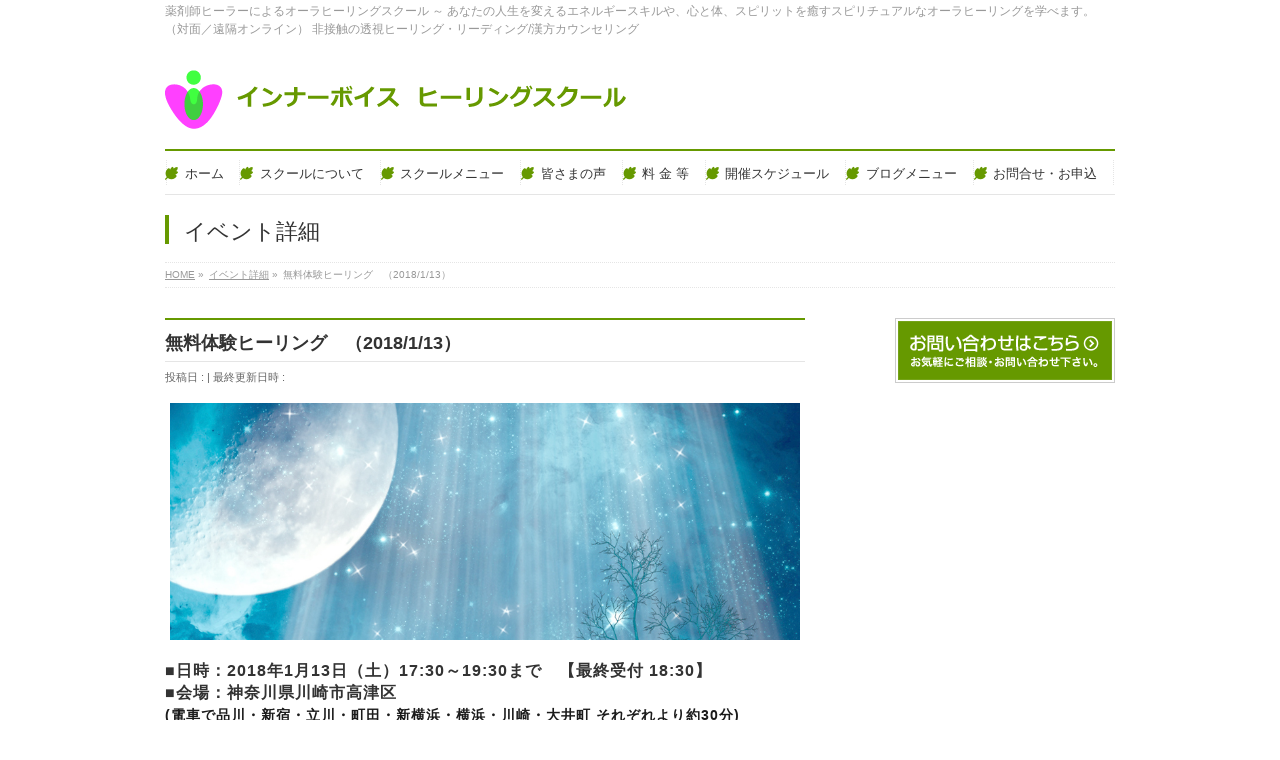

--- FILE ---
content_type: text/html; charset=UTF-8
request_url: https://school.innervoice1.com/event/free_healing20180113/
body_size: 26476
content:
<!DOCTYPE html>
<!--[if IE]>
<meta http-equiv="X-UA-Compatible" content="IE=Edge">
<![endif]-->
<html xmlns:fb="http://ogp.me/ns/fb#" lang="ja">
<head>
<meta charset="UTF-8" />
<title>無料体験ヒーリング　（2018/1/13） | インナーボイス　ヒーリングスクール</title>
<link rel="start" href="https://school.innervoice1.com" title="HOME" />

<meta id="viewport" name="viewport" content="width=device-width, initial-scale=1">
<style>
#wpadminbar #wp-admin-bar-wccp_free_top_button .ab-icon:before {
	content: "\f160";
	color: #02CA02;
	top: 3px;
}
#wpadminbar #wp-admin-bar-wccp_free_top_button .ab-icon {
	transform: rotate(45deg);
}
</style>
<!--[if lt IE 9]><script src="https://school.innervoice1.com/wp-content/themes/biz-vektor/js/html5.js"></script><![endif]-->
<meta name='robots' content='max-image-preview:large' />
<meta name="keywords" content="透視ヒーリングスクール,オーラヒーリングスクール,スピリチュアル,エネルギーワーク,ハイヤーセルフ,グラウンディング,東洋医学,漢方,癒し,学ぶ,神奈川県,川崎市,学校,アカデミー,オンライン,全国,スクール,遠隔,対面,クリアサイト認定講師,薬剤師,インスピレーション" />
<link rel='dns-prefetch' href='//www.googletagmanager.com' />
<link rel='dns-prefetch' href='//maxcdn.bootstrapcdn.com' />
<link rel='dns-prefetch' href='//fonts.googleapis.com' />
<link rel="alternate" type="application/rss+xml" title="インナーボイス　ヒーリングスクール &raquo; フィード" href="https://school.innervoice1.com/feed/" />
<link rel="alternate" type="application/rss+xml" title="インナーボイス　ヒーリングスクール &raquo; コメントフィード" href="https://school.innervoice1.com/comments/feed/" />
<link rel="alternate" type="application/rss+xml" title="インナーボイス　ヒーリングスクール &raquo; 無料体験ヒーリング　（2018/1/13） のコメントのフィード" href="https://school.innervoice1.com/event/free_healing20180113/feed/" />
<link rel="alternate" title="oEmbed (JSON)" type="application/json+oembed" href="https://school.innervoice1.com/wp-json/oembed/1.0/embed?url=https%3A%2F%2Fschool.innervoice1.com%2Fevent%2Ffree_healing20180113%2F" />
<link rel="alternate" title="oEmbed (XML)" type="text/xml+oembed" href="https://school.innervoice1.com/wp-json/oembed/1.0/embed?url=https%3A%2F%2Fschool.innervoice1.com%2Fevent%2Ffree_healing20180113%2F&#038;format=xml" />
<meta name="description" content="■日時：2018年1月13日（土）17:30～19:30まで　【最終受付 18:30】■会場：神奈川県川崎市高津区(電車で品川・新宿・立川・町田・新横浜・横浜・川崎・大井町 それぞれより約30分)会場の詳細はお申込み後ご案内致します。ヒーリングスクール受講生・卒業生によるヒーリングを無料でお受けいただけます。ヒーリングがどんなものか知りたい、癒されたい方はもちろん、以前おいで下さった方もおいで頂けます。ご家族・ご友人ともご参加いただけます。" />
<style type="text/css">.keyColorBG,.keyColorBGh:hover,.keyColor_bg,.keyColor_bg_hover:hover{background-color: #669900;}.keyColorCl,.keyColorClh:hover,.keyColor_txt,.keyColor_txt_hover:hover{color: #669900;}.keyColorBd,.keyColorBdh:hover,.keyColor_border,.keyColor_border_hover:hover{border-color: #669900;}.color_keyBG,.color_keyBGh:hover,.color_key_bg,.color_key_bg_hover:hover{background-color: #669900;}.color_keyCl,.color_keyClh:hover,.color_key_txt,.color_key_txt_hover:hover{color: #669900;}.color_keyBd,.color_keyBdh:hover,.color_key_border,.color_key_border_hover:hover{border-color: #669900;}</style>
<style id='wp-img-auto-sizes-contain-inline-css' type='text/css'>
img:is([sizes=auto i],[sizes^="auto," i]){contain-intrinsic-size:3000px 1500px}
/*# sourceURL=wp-img-auto-sizes-contain-inline-css */
</style>
<style id='wp-emoji-styles-inline-css' type='text/css'>

	img.wp-smiley, img.emoji {
		display: inline !important;
		border: none !important;
		box-shadow: none !important;
		height: 1em !important;
		width: 1em !important;
		margin: 0 0.07em !important;
		vertical-align: -0.1em !important;
		background: none !important;
		padding: 0 !important;
	}
/*# sourceURL=wp-emoji-styles-inline-css */
</style>
<style id='wp-block-library-inline-css' type='text/css'>
:root{--wp-block-synced-color:#7a00df;--wp-block-synced-color--rgb:122,0,223;--wp-bound-block-color:var(--wp-block-synced-color);--wp-editor-canvas-background:#ddd;--wp-admin-theme-color:#007cba;--wp-admin-theme-color--rgb:0,124,186;--wp-admin-theme-color-darker-10:#006ba1;--wp-admin-theme-color-darker-10--rgb:0,107,160.5;--wp-admin-theme-color-darker-20:#005a87;--wp-admin-theme-color-darker-20--rgb:0,90,135;--wp-admin-border-width-focus:2px}@media (min-resolution:192dpi){:root{--wp-admin-border-width-focus:1.5px}}.wp-element-button{cursor:pointer}:root .has-very-light-gray-background-color{background-color:#eee}:root .has-very-dark-gray-background-color{background-color:#313131}:root .has-very-light-gray-color{color:#eee}:root .has-very-dark-gray-color{color:#313131}:root .has-vivid-green-cyan-to-vivid-cyan-blue-gradient-background{background:linear-gradient(135deg,#00d084,#0693e3)}:root .has-purple-crush-gradient-background{background:linear-gradient(135deg,#34e2e4,#4721fb 50%,#ab1dfe)}:root .has-hazy-dawn-gradient-background{background:linear-gradient(135deg,#faaca8,#dad0ec)}:root .has-subdued-olive-gradient-background{background:linear-gradient(135deg,#fafae1,#67a671)}:root .has-atomic-cream-gradient-background{background:linear-gradient(135deg,#fdd79a,#004a59)}:root .has-nightshade-gradient-background{background:linear-gradient(135deg,#330968,#31cdcf)}:root .has-midnight-gradient-background{background:linear-gradient(135deg,#020381,#2874fc)}:root{--wp--preset--font-size--normal:16px;--wp--preset--font-size--huge:42px}.has-regular-font-size{font-size:1em}.has-larger-font-size{font-size:2.625em}.has-normal-font-size{font-size:var(--wp--preset--font-size--normal)}.has-huge-font-size{font-size:var(--wp--preset--font-size--huge)}.has-text-align-center{text-align:center}.has-text-align-left{text-align:left}.has-text-align-right{text-align:right}.has-fit-text{white-space:nowrap!important}#end-resizable-editor-section{display:none}.aligncenter{clear:both}.items-justified-left{justify-content:flex-start}.items-justified-center{justify-content:center}.items-justified-right{justify-content:flex-end}.items-justified-space-between{justify-content:space-between}.screen-reader-text{border:0;clip-path:inset(50%);height:1px;margin:-1px;overflow:hidden;padding:0;position:absolute;width:1px;word-wrap:normal!important}.screen-reader-text:focus{background-color:#ddd;clip-path:none;color:#444;display:block;font-size:1em;height:auto;left:5px;line-height:normal;padding:15px 23px 14px;text-decoration:none;top:5px;width:auto;z-index:100000}html :where(.has-border-color){border-style:solid}html :where([style*=border-top-color]){border-top-style:solid}html :where([style*=border-right-color]){border-right-style:solid}html :where([style*=border-bottom-color]){border-bottom-style:solid}html :where([style*=border-left-color]){border-left-style:solid}html :where([style*=border-width]){border-style:solid}html :where([style*=border-top-width]){border-top-style:solid}html :where([style*=border-right-width]){border-right-style:solid}html :where([style*=border-bottom-width]){border-bottom-style:solid}html :where([style*=border-left-width]){border-left-style:solid}html :where(img[class*=wp-image-]){height:auto;max-width:100%}:where(figure){margin:0 0 1em}html :where(.is-position-sticky){--wp-admin--admin-bar--position-offset:var(--wp-admin--admin-bar--height,0px)}@media screen and (max-width:600px){html :where(.is-position-sticky){--wp-admin--admin-bar--position-offset:0px}}

/*# sourceURL=wp-block-library-inline-css */
</style><style id='global-styles-inline-css' type='text/css'>
:root{--wp--preset--aspect-ratio--square: 1;--wp--preset--aspect-ratio--4-3: 4/3;--wp--preset--aspect-ratio--3-4: 3/4;--wp--preset--aspect-ratio--3-2: 3/2;--wp--preset--aspect-ratio--2-3: 2/3;--wp--preset--aspect-ratio--16-9: 16/9;--wp--preset--aspect-ratio--9-16: 9/16;--wp--preset--color--black: #000000;--wp--preset--color--cyan-bluish-gray: #abb8c3;--wp--preset--color--white: #ffffff;--wp--preset--color--pale-pink: #f78da7;--wp--preset--color--vivid-red: #cf2e2e;--wp--preset--color--luminous-vivid-orange: #ff6900;--wp--preset--color--luminous-vivid-amber: #fcb900;--wp--preset--color--light-green-cyan: #7bdcb5;--wp--preset--color--vivid-green-cyan: #00d084;--wp--preset--color--pale-cyan-blue: #8ed1fc;--wp--preset--color--vivid-cyan-blue: #0693e3;--wp--preset--color--vivid-purple: #9b51e0;--wp--preset--gradient--vivid-cyan-blue-to-vivid-purple: linear-gradient(135deg,rgb(6,147,227) 0%,rgb(155,81,224) 100%);--wp--preset--gradient--light-green-cyan-to-vivid-green-cyan: linear-gradient(135deg,rgb(122,220,180) 0%,rgb(0,208,130) 100%);--wp--preset--gradient--luminous-vivid-amber-to-luminous-vivid-orange: linear-gradient(135deg,rgb(252,185,0) 0%,rgb(255,105,0) 100%);--wp--preset--gradient--luminous-vivid-orange-to-vivid-red: linear-gradient(135deg,rgb(255,105,0) 0%,rgb(207,46,46) 100%);--wp--preset--gradient--very-light-gray-to-cyan-bluish-gray: linear-gradient(135deg,rgb(238,238,238) 0%,rgb(169,184,195) 100%);--wp--preset--gradient--cool-to-warm-spectrum: linear-gradient(135deg,rgb(74,234,220) 0%,rgb(151,120,209) 20%,rgb(207,42,186) 40%,rgb(238,44,130) 60%,rgb(251,105,98) 80%,rgb(254,248,76) 100%);--wp--preset--gradient--blush-light-purple: linear-gradient(135deg,rgb(255,206,236) 0%,rgb(152,150,240) 100%);--wp--preset--gradient--blush-bordeaux: linear-gradient(135deg,rgb(254,205,165) 0%,rgb(254,45,45) 50%,rgb(107,0,62) 100%);--wp--preset--gradient--luminous-dusk: linear-gradient(135deg,rgb(255,203,112) 0%,rgb(199,81,192) 50%,rgb(65,88,208) 100%);--wp--preset--gradient--pale-ocean: linear-gradient(135deg,rgb(255,245,203) 0%,rgb(182,227,212) 50%,rgb(51,167,181) 100%);--wp--preset--gradient--electric-grass: linear-gradient(135deg,rgb(202,248,128) 0%,rgb(113,206,126) 100%);--wp--preset--gradient--midnight: linear-gradient(135deg,rgb(2,3,129) 0%,rgb(40,116,252) 100%);--wp--preset--font-size--small: 13px;--wp--preset--font-size--medium: 20px;--wp--preset--font-size--large: 36px;--wp--preset--font-size--x-large: 42px;--wp--preset--spacing--20: 0.44rem;--wp--preset--spacing--30: 0.67rem;--wp--preset--spacing--40: 1rem;--wp--preset--spacing--50: 1.5rem;--wp--preset--spacing--60: 2.25rem;--wp--preset--spacing--70: 3.38rem;--wp--preset--spacing--80: 5.06rem;--wp--preset--shadow--natural: 6px 6px 9px rgba(0, 0, 0, 0.2);--wp--preset--shadow--deep: 12px 12px 50px rgba(0, 0, 0, 0.4);--wp--preset--shadow--sharp: 6px 6px 0px rgba(0, 0, 0, 0.2);--wp--preset--shadow--outlined: 6px 6px 0px -3px rgb(255, 255, 255), 6px 6px rgb(0, 0, 0);--wp--preset--shadow--crisp: 6px 6px 0px rgb(0, 0, 0);}:where(.is-layout-flex){gap: 0.5em;}:where(.is-layout-grid){gap: 0.5em;}body .is-layout-flex{display: flex;}.is-layout-flex{flex-wrap: wrap;align-items: center;}.is-layout-flex > :is(*, div){margin: 0;}body .is-layout-grid{display: grid;}.is-layout-grid > :is(*, div){margin: 0;}:where(.wp-block-columns.is-layout-flex){gap: 2em;}:where(.wp-block-columns.is-layout-grid){gap: 2em;}:where(.wp-block-post-template.is-layout-flex){gap: 1.25em;}:where(.wp-block-post-template.is-layout-grid){gap: 1.25em;}.has-black-color{color: var(--wp--preset--color--black) !important;}.has-cyan-bluish-gray-color{color: var(--wp--preset--color--cyan-bluish-gray) !important;}.has-white-color{color: var(--wp--preset--color--white) !important;}.has-pale-pink-color{color: var(--wp--preset--color--pale-pink) !important;}.has-vivid-red-color{color: var(--wp--preset--color--vivid-red) !important;}.has-luminous-vivid-orange-color{color: var(--wp--preset--color--luminous-vivid-orange) !important;}.has-luminous-vivid-amber-color{color: var(--wp--preset--color--luminous-vivid-amber) !important;}.has-light-green-cyan-color{color: var(--wp--preset--color--light-green-cyan) !important;}.has-vivid-green-cyan-color{color: var(--wp--preset--color--vivid-green-cyan) !important;}.has-pale-cyan-blue-color{color: var(--wp--preset--color--pale-cyan-blue) !important;}.has-vivid-cyan-blue-color{color: var(--wp--preset--color--vivid-cyan-blue) !important;}.has-vivid-purple-color{color: var(--wp--preset--color--vivid-purple) !important;}.has-black-background-color{background-color: var(--wp--preset--color--black) !important;}.has-cyan-bluish-gray-background-color{background-color: var(--wp--preset--color--cyan-bluish-gray) !important;}.has-white-background-color{background-color: var(--wp--preset--color--white) !important;}.has-pale-pink-background-color{background-color: var(--wp--preset--color--pale-pink) !important;}.has-vivid-red-background-color{background-color: var(--wp--preset--color--vivid-red) !important;}.has-luminous-vivid-orange-background-color{background-color: var(--wp--preset--color--luminous-vivid-orange) !important;}.has-luminous-vivid-amber-background-color{background-color: var(--wp--preset--color--luminous-vivid-amber) !important;}.has-light-green-cyan-background-color{background-color: var(--wp--preset--color--light-green-cyan) !important;}.has-vivid-green-cyan-background-color{background-color: var(--wp--preset--color--vivid-green-cyan) !important;}.has-pale-cyan-blue-background-color{background-color: var(--wp--preset--color--pale-cyan-blue) !important;}.has-vivid-cyan-blue-background-color{background-color: var(--wp--preset--color--vivid-cyan-blue) !important;}.has-vivid-purple-background-color{background-color: var(--wp--preset--color--vivid-purple) !important;}.has-black-border-color{border-color: var(--wp--preset--color--black) !important;}.has-cyan-bluish-gray-border-color{border-color: var(--wp--preset--color--cyan-bluish-gray) !important;}.has-white-border-color{border-color: var(--wp--preset--color--white) !important;}.has-pale-pink-border-color{border-color: var(--wp--preset--color--pale-pink) !important;}.has-vivid-red-border-color{border-color: var(--wp--preset--color--vivid-red) !important;}.has-luminous-vivid-orange-border-color{border-color: var(--wp--preset--color--luminous-vivid-orange) !important;}.has-luminous-vivid-amber-border-color{border-color: var(--wp--preset--color--luminous-vivid-amber) !important;}.has-light-green-cyan-border-color{border-color: var(--wp--preset--color--light-green-cyan) !important;}.has-vivid-green-cyan-border-color{border-color: var(--wp--preset--color--vivid-green-cyan) !important;}.has-pale-cyan-blue-border-color{border-color: var(--wp--preset--color--pale-cyan-blue) !important;}.has-vivid-cyan-blue-border-color{border-color: var(--wp--preset--color--vivid-cyan-blue) !important;}.has-vivid-purple-border-color{border-color: var(--wp--preset--color--vivid-purple) !important;}.has-vivid-cyan-blue-to-vivid-purple-gradient-background{background: var(--wp--preset--gradient--vivid-cyan-blue-to-vivid-purple) !important;}.has-light-green-cyan-to-vivid-green-cyan-gradient-background{background: var(--wp--preset--gradient--light-green-cyan-to-vivid-green-cyan) !important;}.has-luminous-vivid-amber-to-luminous-vivid-orange-gradient-background{background: var(--wp--preset--gradient--luminous-vivid-amber-to-luminous-vivid-orange) !important;}.has-luminous-vivid-orange-to-vivid-red-gradient-background{background: var(--wp--preset--gradient--luminous-vivid-orange-to-vivid-red) !important;}.has-very-light-gray-to-cyan-bluish-gray-gradient-background{background: var(--wp--preset--gradient--very-light-gray-to-cyan-bluish-gray) !important;}.has-cool-to-warm-spectrum-gradient-background{background: var(--wp--preset--gradient--cool-to-warm-spectrum) !important;}.has-blush-light-purple-gradient-background{background: var(--wp--preset--gradient--blush-light-purple) !important;}.has-blush-bordeaux-gradient-background{background: var(--wp--preset--gradient--blush-bordeaux) !important;}.has-luminous-dusk-gradient-background{background: var(--wp--preset--gradient--luminous-dusk) !important;}.has-pale-ocean-gradient-background{background: var(--wp--preset--gradient--pale-ocean) !important;}.has-electric-grass-gradient-background{background: var(--wp--preset--gradient--electric-grass) !important;}.has-midnight-gradient-background{background: var(--wp--preset--gradient--midnight) !important;}.has-small-font-size{font-size: var(--wp--preset--font-size--small) !important;}.has-medium-font-size{font-size: var(--wp--preset--font-size--medium) !important;}.has-large-font-size{font-size: var(--wp--preset--font-size--large) !important;}.has-x-large-font-size{font-size: var(--wp--preset--font-size--x-large) !important;}
/*# sourceURL=global-styles-inline-css */
</style>

<style id='classic-theme-styles-inline-css' type='text/css'>
/*! This file is auto-generated */
.wp-block-button__link{color:#fff;background-color:#32373c;border-radius:9999px;box-shadow:none;text-decoration:none;padding:calc(.667em + 2px) calc(1.333em + 2px);font-size:1.125em}.wp-block-file__button{background:#32373c;color:#fff;text-decoration:none}
/*# sourceURL=/wp-includes/css/classic-themes.min.css */
</style>
<link rel='stylesheet' id='contact-form-7-css' href='https://school.innervoice1.com/wp-content/plugins/contact-form-7/includes/css/styles.css?ver=6.1.4' type='text/css' media='all' />
<link rel='stylesheet' id='contact-form-7-confirm-css' href='https://school.innervoice1.com/wp-content/plugins/contact-form-7-add-confirm/includes/css/styles.css?ver=5.1' type='text/css' media='all' />
<style id='responsive-menu-inline-css' type='text/css'>
/** This file is major component of this plugin so please don't try to edit here. */
#rmp_menu_trigger-11560 {
  width: 40px;
  height: 40px;
  position: fixed;
  top: 15px;
  border-radius: 5px;
  display: none;
  text-decoration: none;
  right: 1%;
  background: #a4a4a4;
  transition: transform 0.5s, background-color 0.5s;
}
#rmp_menu_trigger-11560:hover, #rmp_menu_trigger-11560:focus {
  background: #a4a4a4;
  text-decoration: unset;
}
#rmp_menu_trigger-11560.is-active {
  background: #a4a4a4;
}
#rmp_menu_trigger-11560 .rmp-trigger-box {
  width: 25px;
  color: #ffffff;
}
#rmp_menu_trigger-11560 .rmp-trigger-icon-active, #rmp_menu_trigger-11560 .rmp-trigger-text-open {
  display: none;
}
#rmp_menu_trigger-11560.is-active .rmp-trigger-icon-active, #rmp_menu_trigger-11560.is-active .rmp-trigger-text-open {
  display: inline;
}
#rmp_menu_trigger-11560.is-active .rmp-trigger-icon-inactive, #rmp_menu_trigger-11560.is-active .rmp-trigger-text {
  display: none;
}
#rmp_menu_trigger-11560 .rmp-trigger-label {
  color: #ffffff;
  pointer-events: none;
  line-height: 13px;
  font-family: inherit;
  font-size: 14px;
  display: inline;
  text-transform: inherit;
}
#rmp_menu_trigger-11560 .rmp-trigger-label.rmp-trigger-label-top {
  display: block;
  margin-bottom: 12px;
}
#rmp_menu_trigger-11560 .rmp-trigger-label.rmp-trigger-label-bottom {
  display: block;
  margin-top: 12px;
}
#rmp_menu_trigger-11560 .responsive-menu-pro-inner {
  display: block;
}
#rmp_menu_trigger-11560 .rmp-trigger-icon-inactive .rmp-font-icon {
  color: #ffffff;
}
#rmp_menu_trigger-11560 .responsive-menu-pro-inner, #rmp_menu_trigger-11560 .responsive-menu-pro-inner::before, #rmp_menu_trigger-11560 .responsive-menu-pro-inner::after {
  width: 25px;
  height: 3px;
  background-color: #ffffff;
  border-radius: 4px;
  position: absolute;
}
#rmp_menu_trigger-11560 .rmp-trigger-icon-active .rmp-font-icon {
  color: #ffffff;
}
#rmp_menu_trigger-11560.is-active .responsive-menu-pro-inner, #rmp_menu_trigger-11560.is-active .responsive-menu-pro-inner::before, #rmp_menu_trigger-11560.is-active .responsive-menu-pro-inner::after {
  background-color: #ffffff;
}
#rmp_menu_trigger-11560:hover .rmp-trigger-icon-inactive .rmp-font-icon {
  color: #ffffff;
}
#rmp_menu_trigger-11560:not(.is-active):hover .responsive-menu-pro-inner, #rmp_menu_trigger-11560:not(.is-active):hover .responsive-menu-pro-inner::before, #rmp_menu_trigger-11560:not(.is-active):hover .responsive-menu-pro-inner::after {
  background-color: #ffffff;
}
#rmp_menu_trigger-11560 .responsive-menu-pro-inner::before {
  top: 10px;
}
#rmp_menu_trigger-11560 .responsive-menu-pro-inner::after {
  bottom: 10px;
}
#rmp_menu_trigger-11560.is-active .responsive-menu-pro-inner::after {
  bottom: 0;
}
/* Hamburger menu styling */
@media screen and (max-width: 1110px) {
  /** Menu Title Style */
  /** Menu Additional Content Style */
  #gMenu {
    display: none !important;
  }
  #rmp_menu_trigger-11560 {
    display: block;
  }
  #rmp-container-11560 {
    position: fixed;
    top: 0;
    margin: 0;
    transition: transform 0.5s;
    overflow: auto;
    display: block;
    width: 75%;
    background-color: #212121;
    background-image: url("");
    height: 100%;
    left: 0;
    padding-top: 0px;
    padding-left: 0px;
    padding-bottom: 0px;
    padding-right: 0px;
  }
  #rmp-menu-wrap-11560 {
    padding-top: 0px;
    padding-left: 0px;
    padding-bottom: 0px;
    padding-right: 0px;
    background-color: #212121;
  }
  #rmp-menu-wrap-11560 .rmp-menu, #rmp-menu-wrap-11560 .rmp-submenu {
    width: 100%;
    box-sizing: border-box;
    margin: 0;
    padding: 0;
  }
  #rmp-menu-wrap-11560 .rmp-submenu-depth-1 .rmp-menu-item-link {
    padding-left: 10%;
  }
  #rmp-menu-wrap-11560 .rmp-submenu-depth-2 .rmp-menu-item-link {
    padding-left: 15%;
  }
  #rmp-menu-wrap-11560 .rmp-submenu-depth-3 .rmp-menu-item-link {
    padding-left: 20%;
  }
  #rmp-menu-wrap-11560 .rmp-submenu-depth-4 .rmp-menu-item-link {
    padding-left: 25%;
  }
  #rmp-menu-wrap-11560 .rmp-submenu.rmp-submenu-open {
    display: block;
  }
  #rmp-menu-wrap-11560 .rmp-menu-item {
    width: 100%;
    list-style: none;
    margin: 0;
  }
  #rmp-menu-wrap-11560 .rmp-menu-item-link {
    height: 40px;
    line-height: 40px;
    font-size: 13px;
    border-bottom: 1px solid #212121;
    font-family: inherit;
    color: #ffffff;
    text-align: left;
    background-color: #212121;
    font-weight: normal;
    letter-spacing: 0px;
    display: block;
    box-sizing: border-box;
    width: 100%;
    text-decoration: none;
    position: relative;
    overflow: hidden;
    transition: background-color 0.5s, border-color 0.5s, 0.5s;
    padding: 0 5%;
    padding-right: 50px;
  }
  #rmp-menu-wrap-11560 .rmp-menu-item-link:after, #rmp-menu-wrap-11560 .rmp-menu-item-link:before {
    display: none;
  }
  #rmp-menu-wrap-11560 .rmp-menu-item-link:hover, #rmp-menu-wrap-11560 .rmp-menu-item-link:focus {
    color: #ffffff;
    border-color: #212121;
    background-color: #3f3f3f;
  }
  #rmp-menu-wrap-11560 .rmp-menu-item-link:focus {
    outline: none;
    border-color: unset;
    box-shadow: unset;
  }
  #rmp-menu-wrap-11560 .rmp-menu-item-link .rmp-font-icon {
    height: 40px;
    line-height: 40px;
    margin-right: 10px;
    font-size: 13px;
  }
  #rmp-menu-wrap-11560 .rmp-menu-current-item .rmp-menu-item-link {
    color: #ffffff;
    border-color: #212121;
    background-color: #212121;
  }
  #rmp-menu-wrap-11560 .rmp-menu-current-item .rmp-menu-item-link:hover, #rmp-menu-wrap-11560 .rmp-menu-current-item .rmp-menu-item-link:focus {
    color: #ffffff;
    border-color: #3f3f3f;
    background-color: #3f3f3f;
  }
  #rmp-menu-wrap-11560 .rmp-menu-subarrow {
    position: absolute;
    top: 0;
    bottom: 0;
    text-align: center;
    overflow: hidden;
    background-size: cover;
    overflow: hidden;
    right: 0;
    border-left-style: solid;
    border-left-color: #212121;
    border-left-width: 1px;
    height: 39px;
    width: 40px;
    color: #ffffff;
    background-color: #212121;
  }
  #rmp-menu-wrap-11560 .rmp-menu-subarrow svg {
    fill: #ffffff;
  }
  #rmp-menu-wrap-11560 .rmp-menu-subarrow:hover {
    color: #ffffff;
    border-color: #3f3f3f;
    background-color: #3f3f3f;
  }
  #rmp-menu-wrap-11560 .rmp-menu-subarrow:hover svg {
    fill: #ffffff;
  }
  #rmp-menu-wrap-11560 .rmp-menu-subarrow .rmp-font-icon {
    margin-right: unset;
  }
  #rmp-menu-wrap-11560 .rmp-menu-subarrow * {
    vertical-align: middle;
    line-height: 39px;
  }
  #rmp-menu-wrap-11560 .rmp-menu-subarrow-active {
    display: block;
    background-size: cover;
    color: #ffffff;
    border-color: #212121;
    background-color: #212121;
  }
  #rmp-menu-wrap-11560 .rmp-menu-subarrow-active svg {
    fill: #ffffff;
  }
  #rmp-menu-wrap-11560 .rmp-menu-subarrow-active:hover {
    color: #ffffff;
    border-color: #3f3f3f;
    background-color: #3f3f3f;
  }
  #rmp-menu-wrap-11560 .rmp-menu-subarrow-active:hover svg {
    fill: #ffffff;
  }
  #rmp-menu-wrap-11560 .rmp-submenu {
    display: none;
  }
  #rmp-menu-wrap-11560 .rmp-submenu .rmp-menu-item-link {
    height: 40px;
    line-height: 40px;
    letter-spacing: 0px;
    font-size: 13px;
    border-bottom: 1px solid #212121;
    font-family: inherit;
    font-weight: normal;
    color: #ffffff;
    text-align: left;
    background-color: #212121;
  }
  #rmp-menu-wrap-11560 .rmp-submenu .rmp-menu-item-link:hover, #rmp-menu-wrap-11560 .rmp-submenu .rmp-menu-item-link:focus {
    color: #ffffff;
    border-color: #212121;
    background-color: #3f3f3f;
  }
  #rmp-menu-wrap-11560 .rmp-submenu .rmp-menu-current-item .rmp-menu-item-link {
    color: #ffffff;
    border-color: #212121;
    background-color: #212121;
  }
  #rmp-menu-wrap-11560 .rmp-submenu .rmp-menu-current-item .rmp-menu-item-link:hover, #rmp-menu-wrap-11560 .rmp-submenu .rmp-menu-current-item .rmp-menu-item-link:focus {
    color: #ffffff;
    border-color: #3f3f3f;
    background-color: #3f3f3f;
  }
  #rmp-menu-wrap-11560 .rmp-submenu .rmp-menu-subarrow {
    right: 0;
    border-right: unset;
    border-left-style: solid;
    border-left-color: #212121;
    border-left-width: 1px;
    height: 39px;
    line-height: 39px;
    width: 40px;
    color: #ffffff;
    background-color: #212121;
  }
  #rmp-menu-wrap-11560 .rmp-submenu .rmp-menu-subarrow:hover {
    color: #ffffff;
    border-color: #3f3f3f;
    background-color: #3f3f3f;
  }
  #rmp-menu-wrap-11560 .rmp-submenu .rmp-menu-subarrow-active {
    color: #ffffff;
    border-color: #212121;
    background-color: #212121;
  }
  #rmp-menu-wrap-11560 .rmp-submenu .rmp-menu-subarrow-active:hover {
    color: #ffffff;
    border-color: #3f3f3f;
    background-color: #3f3f3f;
  }
  #rmp-menu-wrap-11560 .rmp-menu-item-description {
    margin: 0;
    padding: 5px 5%;
    opacity: 0.8;
    color: #ffffff;
  }
  #rmp-search-box-11560 {
    display: block;
    padding-top: 0px;
    padding-left: 5%;
    padding-bottom: 0px;
    padding-right: 5%;
  }
  #rmp-search-box-11560 .rmp-search-form {
    margin: 0;
  }
  #rmp-search-box-11560 .rmp-search-box {
    background: #ffffff;
    border: 1px solid #dadada;
    color: #333333;
    width: 100%;
    padding: 0 5%;
    border-radius: 30px;
    height: 45px;
    -webkit-appearance: none;
  }
  #rmp-search-box-11560 .rmp-search-box::placeholder {
    color: #c7c7cd;
  }
  #rmp-search-box-11560 .rmp-search-box:focus {
    background-color: #ffffff;
    outline: 2px solid #dadada;
    color: #333333;
  }
  #rmp-menu-title-11560 {
    background-color: #212121;
    color: #ffffff;
    text-align: left;
    font-size: 13px;
    padding-top: 10%;
    padding-left: 5%;
    padding-bottom: 0%;
    padding-right: 5%;
    font-weight: 400;
    transition: background-color 0.5s, border-color 0.5s, color 0.5s;
  }
  #rmp-menu-title-11560:hover {
    background-color: #212121;
    color: #ffffff;
  }
  #rmp-menu-title-11560 > .rmp-menu-title-link {
    color: #ffffff;
    width: 100%;
    background-color: unset;
    text-decoration: none;
  }
  #rmp-menu-title-11560 > .rmp-menu-title-link:hover {
    color: #ffffff;
  }
  #rmp-menu-title-11560 .rmp-font-icon {
    font-size: 13px;
  }
  #rmp-menu-additional-content-11560 {
    padding-top: 0px;
    padding-left: 5%;
    padding-bottom: 0px;
    padding-right: 5%;
    color: #ffffff;
    text-align: center;
    font-size: 16px;
  }
}
/**
This file contents common styling of menus.
*/
.rmp-container {
  display: none;
  visibility: visible;
  padding: 0px 0px 0px 0px;
  z-index: 99998;
  transition: all 0.3s;
  /** Scrolling bar in menu setting box **/
}
.rmp-container.rmp-fade-top, .rmp-container.rmp-fade-left, .rmp-container.rmp-fade-right, .rmp-container.rmp-fade-bottom {
  display: none;
}
.rmp-container.rmp-slide-left, .rmp-container.rmp-push-left {
  transform: translateX(-100%);
  -ms-transform: translateX(-100%);
  -webkit-transform: translateX(-100%);
  -moz-transform: translateX(-100%);
}
.rmp-container.rmp-slide-left.rmp-menu-open, .rmp-container.rmp-push-left.rmp-menu-open {
  transform: translateX(0);
  -ms-transform: translateX(0);
  -webkit-transform: translateX(0);
  -moz-transform: translateX(0);
}
.rmp-container.rmp-slide-right, .rmp-container.rmp-push-right {
  transform: translateX(100%);
  -ms-transform: translateX(100%);
  -webkit-transform: translateX(100%);
  -moz-transform: translateX(100%);
}
.rmp-container.rmp-slide-right.rmp-menu-open, .rmp-container.rmp-push-right.rmp-menu-open {
  transform: translateX(0);
  -ms-transform: translateX(0);
  -webkit-transform: translateX(0);
  -moz-transform: translateX(0);
}
.rmp-container.rmp-slide-top, .rmp-container.rmp-push-top {
  transform: translateY(-100%);
  -ms-transform: translateY(-100%);
  -webkit-transform: translateY(-100%);
  -moz-transform: translateY(-100%);
}
.rmp-container.rmp-slide-top.rmp-menu-open, .rmp-container.rmp-push-top.rmp-menu-open {
  transform: translateY(0);
  -ms-transform: translateY(0);
  -webkit-transform: translateY(0);
  -moz-transform: translateY(0);
}
.rmp-container.rmp-slide-bottom, .rmp-container.rmp-push-bottom {
  transform: translateY(100%);
  -ms-transform: translateY(100%);
  -webkit-transform: translateY(100%);
  -moz-transform: translateY(100%);
}
.rmp-container.rmp-slide-bottom.rmp-menu-open, .rmp-container.rmp-push-bottom.rmp-menu-open {
  transform: translateX(0);
  -ms-transform: translateX(0);
  -webkit-transform: translateX(0);
  -moz-transform: translateX(0);
}
.rmp-container::-webkit-scrollbar {
  width: 0px;
}
.rmp-container ::-webkit-scrollbar-track {
  box-shadow: inset 0 0 5px transparent;
}
.rmp-container ::-webkit-scrollbar-thumb {
  background: transparent;
}
.rmp-container ::-webkit-scrollbar-thumb:hover {
  background: transparent;
}
.rmp-container .rmp-menu-wrap .rmp-menu {
  transition: none;
  border-radius: 0;
  box-shadow: none;
  background: none;
  border: 0;
  bottom: auto;
  box-sizing: border-box;
  clip: auto;
  color: #666;
  display: block;
  float: none;
  font-family: inherit;
  font-size: 14px;
  height: auto;
  left: auto;
  line-height: 1.7;
  list-style-type: none;
  margin: 0;
  min-height: auto;
  max-height: none;
  opacity: 1;
  outline: none;
  overflow: visible;
  padding: 0;
  position: relative;
  pointer-events: auto;
  right: auto;
  text-align: left;
  text-decoration: none;
  text-indent: 0;
  text-transform: none;
  transform: none;
  top: auto;
  visibility: inherit;
  width: auto;
  word-wrap: break-word;
  white-space: normal;
}
.rmp-container .rmp-menu-additional-content {
  display: block;
  word-break: break-word;
}
.rmp-container .rmp-menu-title {
  display: flex;
  flex-direction: column;
}
.rmp-container .rmp-menu-title .rmp-menu-title-image {
  max-width: 100%;
  margin-bottom: 15px;
  display: block;
  margin: auto;
  margin-bottom: 15px;
}
button.rmp_menu_trigger {
  z-index: 999999;
  overflow: hidden;
  outline: none;
  border: 0;
  display: none;
  margin: 0;
  transition: transform 0.5s, background-color 0.5s;
  padding: 0;
}
button.rmp_menu_trigger .responsive-menu-pro-inner::before, button.rmp_menu_trigger .responsive-menu-pro-inner::after {
  content: "";
  display: block;
}
button.rmp_menu_trigger .responsive-menu-pro-inner::before {
  top: 10px;
}
button.rmp_menu_trigger .responsive-menu-pro-inner::after {
  bottom: 10px;
}
button.rmp_menu_trigger .rmp-trigger-box {
  width: 40px;
  display: inline-block;
  position: relative;
  pointer-events: none;
  vertical-align: super;
}
.admin-bar .rmp-container, .admin-bar .rmp_menu_trigger {
  margin-top: 32px !important;
}
@media screen and (max-width: 782px) {
  .admin-bar .rmp-container, .admin-bar .rmp_menu_trigger {
    margin-top: 46px !important;
  }
}
/*  Menu Trigger Boring Animation */
.rmp-menu-trigger-boring .responsive-menu-pro-inner {
  transition-property: none;
}
.rmp-menu-trigger-boring .responsive-menu-pro-inner::after, .rmp-menu-trigger-boring .responsive-menu-pro-inner::before {
  transition-property: none;
}
.rmp-menu-trigger-boring.is-active .responsive-menu-pro-inner {
  transform: rotate(45deg);
}
.rmp-menu-trigger-boring.is-active .responsive-menu-pro-inner:before {
  top: 0;
  opacity: 0;
}
.rmp-menu-trigger-boring.is-active .responsive-menu-pro-inner:after {
  bottom: 0;
  transform: rotate(-90deg);
}

/*# sourceURL=responsive-menu-inline-css */
</style>
<link rel='stylesheet' id='dashicons-css' href='https://school.innervoice1.com/wp-includes/css/dashicons.min.css?ver=6.9' type='text/css' media='all' />
<link rel='stylesheet' id='Biz_Vektor_common_style-css' href='https://school.innervoice1.com/wp-content/themes/biz-vektor/css/bizvektor_common_min.css?ver=1.9.7' type='text/css' media='all' />
<link rel='stylesheet' id='Biz_Vektor_Design_style-css' href='https://school.innervoice1.com/wp-content/plugins/biz-vektor-neat/css/neat.min.css?ver=0.2.4.0' type='text/css' media='all' />
<link rel='stylesheet' id='Biz_Vektor_plugin_sns_style-css' href='https://school.innervoice1.com/wp-content/themes/biz-vektor/plugins/sns/style_bizvektor_sns.css?ver=6.9' type='text/css' media='all' />
<link rel='stylesheet' id='Biz_Vektor_add_font_awesome-css' href='//maxcdn.bootstrapcdn.com/font-awesome/4.3.0/css/font-awesome.min.css?ver=6.9' type='text/css' media='all' />
<link rel='stylesheet' id='Biz_Vektor_add_web_fonts-css' href='//fonts.googleapis.com/css?family=Droid+Sans%3A700%7CLato%3A900%7CAnton&#038;ver=6.9' type='text/css' media='all' />
<link rel='stylesheet' id='fancybox-css' href='https://school.innervoice1.com/wp-content/plugins/easy-fancybox/fancybox/1.5.4/jquery.fancybox.min.css?ver=6.9' type='text/css' media='screen' />
<style id='fancybox-inline-css' type='text/css'>
#fancybox-outer{background:#ffffff}#fancybox-content{background:#ffffff;border-color:#ffffff;color:#000000;}#fancybox-title,#fancybox-title-float-main{color:#fff}
/*# sourceURL=fancybox-inline-css */
</style>
<link rel='stylesheet' id='tablepress-default-css' href='https://school.innervoice1.com/wp-content/plugins/tablepress/css/build/default.css?ver=3.2.6' type='text/css' media='all' />
<link rel='stylesheet' id='tablepress-responsive-tables-css' href='https://school.innervoice1.com/wp-content/plugins/tablepress-responsive-tables/css/tablepress-responsive.min.css?ver=1.8' type='text/css' media='all' />
<script type="text/javascript" src="https://school.innervoice1.com/wp-includes/js/jquery/jquery.min.js?ver=3.7.1" id="jquery-core-js"></script>
<script type="text/javascript" src="https://school.innervoice1.com/wp-includes/js/jquery/jquery-migrate.min.js?ver=3.4.1" id="jquery-migrate-js"></script>
<script type="text/javascript" id="rmp_menu_scripts-js-extra">
/* <![CDATA[ */
var rmp_menu = {"ajaxURL":"https://school.innervoice1.com/wp-admin/admin-ajax.php","wp_nonce":"ae5221bee1","menu":[{"menu_theme":null,"theme_type":"default","theme_location_menu":"","submenu_submenu_arrow_width":"40","submenu_submenu_arrow_width_unit":"px","submenu_submenu_arrow_height":"39","submenu_submenu_arrow_height_unit":"px","submenu_arrow_position":"right","submenu_sub_arrow_background_colour":"#212121","submenu_sub_arrow_background_hover_colour":"#3f3f3f","submenu_sub_arrow_background_colour_active":"#212121","submenu_sub_arrow_background_hover_colour_active":"#3f3f3f","submenu_sub_arrow_border_width":"1","submenu_sub_arrow_border_width_unit":"px","submenu_sub_arrow_border_colour":"#212121","submenu_sub_arrow_border_hover_colour":"#3f3f3f","submenu_sub_arrow_border_colour_active":"#212121","submenu_sub_arrow_border_hover_colour_active":"#3f3f3f","submenu_sub_arrow_shape_colour":"#ffffff","submenu_sub_arrow_shape_hover_colour":"#ffffff","submenu_sub_arrow_shape_colour_active":"#ffffff","submenu_sub_arrow_shape_hover_colour_active":"#ffffff","use_header_bar":"off","header_bar_items_order":"{\"logo\":\"on\",\"title\":\"on\",\"search\":\"on\",\"html content\":\"on\"}","header_bar_title":"","header_bar_html_content":"","header_bar_logo":"","header_bar_logo_link":"","header_bar_logo_width":"","header_bar_logo_width_unit":"%","header_bar_logo_height":"","header_bar_logo_height_unit":"px","header_bar_height":"80","header_bar_height_unit":"px","header_bar_padding":{"top":"0px","right":"5%","bottom":"0px","left":"5%"},"header_bar_font":"","header_bar_font_size":"14","header_bar_font_size_unit":"px","header_bar_text_color":"#ffffff","header_bar_background_color":"#ffffff","header_bar_breakpoint":"800","header_bar_position_type":"fixed","header_bar_adjust_page":null,"header_bar_scroll_enable":"off","header_bar_scroll_background_color":"#36bdf6","mobile_breakpoint":"600","tablet_breakpoint":"1110","transition_speed":"0.5","sub_menu_speed":"0.2","show_menu_on_page_load":"","menu_disable_scrolling":"off","menu_overlay":"off","menu_overlay_colour":"rgba(0, 0, 0, 0.7)","desktop_menu_width":"","desktop_menu_width_unit":"%","desktop_menu_positioning":"fixed","desktop_menu_side":"","desktop_menu_to_hide":"","use_current_theme_location":"off","mega_menu":{"225":"off","227":"off","229":"off","228":"off","226":"off"},"desktop_submenu_open_animation":"none","desktop_submenu_open_animation_speed":"100ms","desktop_submenu_open_on_click":"off","desktop_menu_hide_and_show":"off","menu_name":"Default Menu","menu_to_use":"%e3%82%b0%e3%83%ad%e3%83%bc%e3%83%90%e3%83%ab%e3%83%a1%e3%83%8b%e3%83%a5%e3%83%bc","different_menu_for_mobile":"off","menu_to_use_in_mobile":"main-menu","use_mobile_menu":"on","use_tablet_menu":"on","use_desktop_menu":"","menu_display_on":"all-pages","menu_to_hide":"#gMenu","submenu_descriptions_on":"","custom_walker":"","menu_background_colour":"#212121","menu_depth":"5","smooth_scroll_on":"off","smooth_scroll_speed":"500","menu_font_icons":[],"menu_links_height":"40","menu_links_height_unit":"px","menu_links_line_height":"40","menu_links_line_height_unit":"px","menu_depth_0":"5","menu_depth_0_unit":"%","menu_font_size":"13","menu_font_size_unit":"px","menu_font":"","menu_font_weight":"normal","menu_text_alignment":"left","menu_text_letter_spacing":"","menu_word_wrap":"off","menu_link_colour":"#ffffff","menu_link_hover_colour":"#ffffff","menu_current_link_colour":"#ffffff","menu_current_link_hover_colour":"#ffffff","menu_item_background_colour":"#212121","menu_item_background_hover_colour":"#3f3f3f","menu_current_item_background_colour":"#212121","menu_current_item_background_hover_colour":"#3f3f3f","menu_border_width":"1","menu_border_width_unit":"px","menu_item_border_colour":"#212121","menu_item_border_colour_hover":"#212121","menu_current_item_border_colour":"#212121","menu_current_item_border_hover_colour":"#3f3f3f","submenu_links_height":"40","submenu_links_height_unit":"px","submenu_links_line_height":"40","submenu_links_line_height_unit":"px","menu_depth_side":"left","menu_depth_1":"10","menu_depth_1_unit":"%","menu_depth_2":"15","menu_depth_2_unit":"%","menu_depth_3":"20","menu_depth_3_unit":"%","menu_depth_4":"25","menu_depth_4_unit":"%","submenu_item_background_colour":"#212121","submenu_item_background_hover_colour":"#3f3f3f","submenu_current_item_background_colour":"#212121","submenu_current_item_background_hover_colour":"#3f3f3f","submenu_border_width":"1","submenu_border_width_unit":"px","submenu_item_border_colour":"#212121","submenu_item_border_colour_hover":"#212121","submenu_current_item_border_colour":"#212121","submenu_current_item_border_hover_colour":"#3f3f3f","submenu_font_size":"13","submenu_font_size_unit":"px","submenu_font":"","submenu_font_weight":"normal","submenu_text_letter_spacing":"","submenu_text_alignment":"left","submenu_link_colour":"#ffffff","submenu_link_hover_colour":"#ffffff","submenu_current_link_colour":"#ffffff","submenu_current_link_hover_colour":"#ffffff","inactive_arrow_shape":"\u25bc","active_arrow_shape":"\u25b2","inactive_arrow_font_icon":"","active_arrow_font_icon":"","inactive_arrow_image":"","active_arrow_image":"","submenu_arrow_width":"40","submenu_arrow_width_unit":"px","submenu_arrow_height":"39","submenu_arrow_height_unit":"px","arrow_position":"right","menu_sub_arrow_shape_colour":"#ffffff","menu_sub_arrow_shape_hover_colour":"#ffffff","menu_sub_arrow_shape_colour_active":"#ffffff","menu_sub_arrow_shape_hover_colour_active":"#ffffff","menu_sub_arrow_border_width":"1","menu_sub_arrow_border_width_unit":"px","menu_sub_arrow_border_colour":"#212121","menu_sub_arrow_border_hover_colour":"#3f3f3f","menu_sub_arrow_border_colour_active":"#212121","menu_sub_arrow_border_hover_colour_active":"#3f3f3f","menu_sub_arrow_background_colour":"#212121","menu_sub_arrow_background_hover_colour":"#3f3f3f","menu_sub_arrow_background_colour_active":"#212121","menu_sub_arrow_background_hover_colour_active":"#3f3f3f","fade_submenus":"off","fade_submenus_side":"left","fade_submenus_delay":"100","fade_submenus_speed":"500","use_slide_effect":"off","slide_effect_back_to_text":"Back","accordion_animation":"off","auto_expand_all_submenus":"off","auto_expand_current_submenus":"off","menu_item_click_to_trigger_submenu":"off","button_width":"40","button_width_unit":"px","button_height":"40","button_height_unit":"px","button_background_colour":"#a4a4a4","button_background_colour_hover":"#a4a4a4","button_background_colour_active":"#a4a4a4","toggle_button_border_radius":"5","button_transparent_background":"off","button_left_or_right":"right","button_position_type":"fixed","button_distance_from_side":"1","button_distance_from_side_unit":"%","button_top":"15","button_top_unit":"px","button_push_with_animation":"off","button_click_animation":"boring","button_line_margin":"5","button_line_margin_unit":"px","button_line_width":"25","button_line_width_unit":"px","button_line_height":"3","button_line_height_unit":"px","button_line_colour":"#ffffff","button_line_colour_hover":"#ffffff","button_line_colour_active":"#ffffff","button_font_icon":"","button_font_icon_when_clicked":"","button_image":"","button_image_when_clicked":"","button_title":"","button_title_open":"","button_title_position":"left","menu_container_columns":"","button_font":"","button_font_size":"14","button_font_size_unit":"px","button_title_line_height":"13","button_title_line_height_unit":"px","button_text_colour":"#ffffff","button_trigger_type_click":"on","button_trigger_type_hover":"off","button_click_trigger":"#responsive-menu-button","items_order":{"title":"on","menu":"on","search":"on","additional content":"on"},"menu_title":"","menu_title_link":"","menu_title_link_location":"_self","menu_title_image":"","menu_title_font_icon":"","menu_title_section_padding":{"top":"10%","right":"5%","bottom":"0%","left":"5%"},"menu_title_background_colour":"#212121","menu_title_background_hover_colour":"#212121","menu_title_font_size":"13","menu_title_font_size_unit":"px","menu_title_alignment":"left","menu_title_font_weight":"400","menu_title_font_family":"","menu_title_colour":"#ffffff","menu_title_hover_colour":"#ffffff","menu_title_image_width":"","menu_title_image_width_unit":"%","menu_title_image_height":"","menu_title_image_height_unit":"px","menu_additional_content":"","menu_additional_section_padding":{"left":"5%","top":"0px","right":"5%","bottom":"0px"},"menu_additional_content_font_size":"16","menu_additional_content_font_size_unit":"px","menu_additional_content_alignment":"center","menu_additional_content_colour":"#ffffff","menu_search_box_text":"Search","menu_search_box_code":"","menu_search_section_padding":{"left":"5%","top":"0px","right":"5%","bottom":"0px"},"menu_search_box_height":"45","menu_search_box_height_unit":"px","menu_search_box_border_radius":"30","menu_search_box_text_colour":"#333333","menu_search_box_background_colour":"#ffffff","menu_search_box_placeholder_colour":"#c7c7cd","menu_search_box_border_colour":"#dadada","menu_section_padding":{"top":"0px","right":"0px","bottom":"0px","left":"0px"},"menu_width":"75","menu_width_unit":"%","menu_maximum_width":"","menu_maximum_width_unit":"px","menu_minimum_width":"","menu_minimum_width_unit":"px","menu_auto_height":"off","menu_container_padding":{"top":"0px","right":"0px","bottom":"0px","left":"0px"},"menu_container_background_colour":"#212121","menu_background_image":"","animation_type":"slide","menu_appear_from":"left","animation_speed":"0.5","page_wrapper":"","menu_close_on_body_click":"off","menu_close_on_scroll":"off","menu_close_on_link_click":"off","enable_touch_gestures":"","active_arrow_font_icon_type":"font-awesome","active_arrow_image_alt":"","admin_theme":"dark","breakpoint":"1110","button_font_icon_type":"font-awesome","button_font_icon_when_clicked_type":"font-awesome","button_image_alt":"","button_image_alt_when_clicked":"","button_trigger_type":"click","custom_css":"","desktop_menu_options":"{\"12\":{\"type\":\"standard\",\"width\":\"auto\",\"parent_background_colour\":\"\",\"parent_background_image\":\"\"},\"1313\":{\"width\":\"auto\",\"widgets\":[{\"title\":{\"enabled\":\"true\"}}]},\"968\":{\"type\":\"standard\",\"width\":\"auto\",\"parent_background_colour\":\"\",\"parent_background_image\":\"\"},\"138\":{\"width\":\"auto\",\"widgets\":[{\"title\":{\"enabled\":\"true\"}}]},\"127\":{\"width\":\"auto\",\"widgets\":[{\"title\":{\"enabled\":\"true\"}}]},\"3651\":{\"width\":\"auto\",\"widgets\":[{\"title\":{\"enabled\":\"true\"}}]},\"3128\":{\"width\":\"auto\",\"widgets\":[{\"title\":{\"enabled\":\"true\"}}]},\"126\":{\"width\":\"auto\",\"widgets\":[{\"title\":{\"enabled\":\"true\"}}]},\"4198\":{\"width\":\"auto\",\"widgets\":[{\"title\":{\"enabled\":\"true\"}}]},\"3129\":{\"width\":\"auto\",\"widgets\":[{\"title\":{\"enabled\":\"true\"}}]},\"390\":{\"type\":\"standard\",\"width\":\"auto\",\"parent_background_colour\":\"\",\"parent_background_image\":\"\"},\"111\":{\"width\":\"auto\",\"widgets\":[{\"title\":{\"enabled\":\"true\"}}]},\"109\":{\"width\":\"auto\",\"widgets\":[{\"title\":{\"enabled\":\"true\"}}]},\"110\":{\"width\":\"auto\",\"widgets\":[{\"title\":{\"enabled\":\"true\"}}]},\"3520\":{\"width\":\"auto\",\"widgets\":[{\"title\":{\"enabled\":\"true\"}}]},\"108\":{\"width\":\"auto\",\"widgets\":[{\"title\":{\"enabled\":\"true\"}}]},\"222\":{\"width\":\"auto\",\"widgets\":[{\"title\":{\"enabled\":\"true\"}}]},\"1865\":{\"width\":\"auto\",\"widgets\":[{\"title\":{\"enabled\":\"true\"}}]},\"808\":{\"width\":\"auto\",\"widgets\":[{\"title\":{\"enabled\":\"true\"}}]},\"2637\":{\"width\":\"auto\",\"widgets\":[{\"title\":{\"enabled\":\"true\"}}]},\"924\":{\"type\":\"standard\",\"width\":\"auto\",\"parent_background_colour\":\"\",\"parent_background_image\":\"\"},\"4767\":{\"type\":\"standard\",\"width\":\"auto\",\"parent_background_colour\":\"\",\"parent_background_image\":\"\"},\"794\":{\"width\":\"auto\",\"widgets\":[{\"title\":{\"enabled\":\"true\"}}]},\"4773\":{\"width\":\"auto\",\"widgets\":[{\"title\":{\"enabled\":\"true\"}}]},\"115\":{\"type\":\"standard\",\"width\":\"auto\",\"parent_background_colour\":\"\",\"parent_background_image\":\"\"},\"3839\":{\"type\":\"standard\",\"width\":\"auto\",\"parent_background_colour\":\"\",\"parent_background_image\":\"\"},\"67\":{\"width\":\"auto\",\"widgets\":[{\"title\":{\"enabled\":\"true\"}}]},\"3850\":{\"width\":\"auto\",\"widgets\":[{\"title\":{\"enabled\":\"true\"}}]},\"3849\":{\"width\":\"auto\",\"widgets\":[{\"title\":{\"enabled\":\"true\"}}]},\"4196\":{\"width\":\"auto\",\"widgets\":[{\"title\":{\"enabled\":\"true\"}}]},\"4151\":{\"width\":\"auto\",\"widgets\":[{\"title\":{\"enabled\":\"true\"}}]},\"4382\":{\"width\":\"auto\",\"widgets\":[{\"title\":{\"enabled\":\"true\"}}]},\"1203\":{\"type\":\"standard\",\"width\":\"auto\",\"parent_background_colour\":\"\",\"parent_background_image\":\"\"}}","external_files":"off","header_bar_logo_alt":"","hide_on_desktop":"off","hide_on_mobile":"off","inactive_arrow_font_icon_type":"font-awesome","inactive_arrow_image_alt":"","keyboard_shortcut_close_menu":"27,37","keyboard_shortcut_open_menu":"32,39","menu_adjust_for_wp_admin_bar":"off","menu_depth_5":"30","menu_depth_5_unit":"%","menu_title_font_icon_type":"font-awesome","menu_title_image_alt":"","minify_scripts":"off","mobile_only":"off","remove_bootstrap":"","remove_fontawesome":"","scripts_in_footer":"off","shortcode":"off","single_menu_font":"","single_menu_font_size":"14","single_menu_font_size_unit":"px","single_menu_height":"80","single_menu_height_unit":"px","single_menu_item_background_colour":"#ffffff","single_menu_item_background_colour_hover":"#ffffff","single_menu_item_link_colour":"#000000","single_menu_item_link_colour_hover":"#000000","single_menu_item_submenu_background_colour":"#ffffff","single_menu_item_submenu_background_colour_hover":"#ffffff","single_menu_item_submenu_link_colour":"#000000","single_menu_item_submenu_link_colour_hover":"#000000","single_menu_line_height":"80","single_menu_line_height_unit":"px","single_menu_submenu_font":"","single_menu_submenu_font_size":"12","single_menu_submenu_font_size_unit":"px","single_menu_submenu_height":"","single_menu_submenu_height_unit":"auto","single_menu_submenu_line_height":"40","single_menu_submenu_line_height_unit":"px","menu_title_padding":{"left":"5%","top":"0px","right":"5%","bottom":"0px"},"menu_id":11560,"active_toggle_contents":"\u25b2","inactive_toggle_contents":"\u25bc"}]};
//# sourceURL=rmp_menu_scripts-js-extra
/* ]]> */
</script>
<script type="text/javascript" src="https://school.innervoice1.com/wp-content/plugins/responsive-menu/v4.0.0/assets/js/rmp-menu.js?ver=4.6.0" id="rmp_menu_scripts-js"></script>

<!-- Site Kit によって追加された Google タグ（gtag.js）スニペット -->
<!-- Google アナリティクス スニペット (Site Kit が追加) -->
<script type="text/javascript" src="https://www.googletagmanager.com/gtag/js?id=G-B3GJK7FG5S" id="google_gtagjs-js" async></script>
<script type="text/javascript" id="google_gtagjs-js-after">
/* <![CDATA[ */
window.dataLayer = window.dataLayer || [];function gtag(){dataLayer.push(arguments);}
gtag("set","linker",{"domains":["school.innervoice1.com"]});
gtag("js", new Date());
gtag("set", "developer_id.dZTNiMT", true);
gtag("config", "G-B3GJK7FG5S");
//# sourceURL=google_gtagjs-js-after
/* ]]> */
</script>
<link rel="https://api.w.org/" href="https://school.innervoice1.com/wp-json/" /><link rel="EditURI" type="application/rsd+xml" title="RSD" href="https://school.innervoice1.com/xmlrpc.php?rsd" />
<link rel="canonical" href="https://school.innervoice1.com/event/free_healing20180113/" />
<link rel='shortlink' href='https://school.innervoice1.com/?p=2491' />
<meta name="generator" content="Site Kit by Google 1.171.0" /><script id="wpcp_disable_selection" type="text/javascript">
var image_save_msg='You are not allowed to save images!';
	var no_menu_msg='Context Menu disabled!';
	var smessage = "Content is protected !!";

function disableEnterKey(e)
{
	var elemtype = e.target.tagName;
	
	elemtype = elemtype.toUpperCase();
	
	if (elemtype == "TEXT" || elemtype == "TEXTAREA" || elemtype == "INPUT" || elemtype == "PASSWORD" || elemtype == "SELECT" || elemtype == "OPTION" || elemtype == "EMBED")
	{
		elemtype = 'TEXT';
	}
	
	if (e.ctrlKey){
     var key;
     if(window.event)
          key = window.event.keyCode;     //IE
     else
          key = e.which;     //firefox (97)
    //if (key != 17) alert(key);
     if (elemtype!= 'TEXT' && (key == 97 || key == 65 || key == 67 || key == 99 || key == 88 || key == 120 || key == 26 || key == 85  || key == 86 || key == 83 || key == 43 || key == 73))
     {
		if(wccp_free_iscontenteditable(e)) return true;
		show_wpcp_message('You are not allowed to copy content or view source');
		return false;
     }else
     	return true;
     }
}


/*For contenteditable tags*/
function wccp_free_iscontenteditable(e)
{
	var e = e || window.event; // also there is no e.target property in IE. instead IE uses window.event.srcElement
  	
	var target = e.target || e.srcElement;

	var elemtype = e.target.nodeName;
	
	elemtype = elemtype.toUpperCase();
	
	var iscontenteditable = "false";
		
	if(typeof target.getAttribute!="undefined" ) iscontenteditable = target.getAttribute("contenteditable"); // Return true or false as string
	
	var iscontenteditable2 = false;
	
	if(typeof target.isContentEditable!="undefined" ) iscontenteditable2 = target.isContentEditable; // Return true or false as boolean

	if(target.parentElement.isContentEditable) iscontenteditable2 = true;
	
	if (iscontenteditable == "true" || iscontenteditable2 == true)
	{
		if(typeof target.style!="undefined" ) target.style.cursor = "text";
		
		return true;
	}
}

////////////////////////////////////
function disable_copy(e)
{	
	var e = e || window.event; // also there is no e.target property in IE. instead IE uses window.event.srcElement
	
	var elemtype = e.target.tagName;
	
	elemtype = elemtype.toUpperCase();
	
	if (elemtype == "TEXT" || elemtype == "TEXTAREA" || elemtype == "INPUT" || elemtype == "PASSWORD" || elemtype == "SELECT" || elemtype == "OPTION" || elemtype == "EMBED")
	{
		elemtype = 'TEXT';
	}
	
	if(wccp_free_iscontenteditable(e)) return true;
	
	var isSafari = /Safari/.test(navigator.userAgent) && /Apple Computer/.test(navigator.vendor);
	
	var checker_IMG = '';
	if (elemtype == "IMG" && checker_IMG == 'checked' && e.detail >= 2) {show_wpcp_message(alertMsg_IMG);return false;}
	if (elemtype != "TEXT")
	{
		if (smessage !== "" && e.detail == 2)
			show_wpcp_message(smessage);
		
		if (isSafari)
			return true;
		else
			return false;
	}	
}

//////////////////////////////////////////
function disable_copy_ie()
{
	var e = e || window.event;
	var elemtype = window.event.srcElement.nodeName;
	elemtype = elemtype.toUpperCase();
	if(wccp_free_iscontenteditable(e)) return true;
	if (elemtype == "IMG") {show_wpcp_message(alertMsg_IMG);return false;}
	if (elemtype != "TEXT" && elemtype != "TEXTAREA" && elemtype != "INPUT" && elemtype != "PASSWORD" && elemtype != "SELECT" && elemtype != "OPTION" && elemtype != "EMBED")
	{
		return false;
	}
}	
function reEnable()
{
	return true;
}
document.onkeydown = disableEnterKey;
document.onselectstart = disable_copy_ie;
if(navigator.userAgent.indexOf('MSIE')==-1)
{
	document.onmousedown = disable_copy;
	document.onclick = reEnable;
}
function disableSelection(target)
{
    //For IE This code will work
    if (typeof target.onselectstart!="undefined")
    target.onselectstart = disable_copy_ie;
    
    //For Firefox This code will work
    else if (typeof target.style.MozUserSelect!="undefined")
    {target.style.MozUserSelect="none";}
    
    //All other  (ie: Opera) This code will work
    else
    target.onmousedown=function(){return false}
    target.style.cursor = "default";
}
//Calling the JS function directly just after body load
window.onload = function(){disableSelection(document.body);};

//////////////////special for safari Start////////////////
var onlongtouch;
var timer;
var touchduration = 1000; //length of time we want the user to touch before we do something

var elemtype = "";
function touchstart(e) {
	var e = e || window.event;
  // also there is no e.target property in IE.
  // instead IE uses window.event.srcElement
  	var target = e.target || e.srcElement;
	
	elemtype = window.event.srcElement.nodeName;
	
	elemtype = elemtype.toUpperCase();
	
	if(!wccp_pro_is_passive()) e.preventDefault();
	if (!timer) {
		timer = setTimeout(onlongtouch, touchduration);
	}
}

function touchend() {
    //stops short touches from firing the event
    if (timer) {
        clearTimeout(timer);
        timer = null;
    }
	onlongtouch();
}

onlongtouch = function(e) { //this will clear the current selection if anything selected
	
	if (elemtype != "TEXT" && elemtype != "TEXTAREA" && elemtype != "INPUT" && elemtype != "PASSWORD" && elemtype != "SELECT" && elemtype != "EMBED" && elemtype != "OPTION")	
	{
		if (window.getSelection) {
			if (window.getSelection().empty) {  // Chrome
			window.getSelection().empty();
			} else if (window.getSelection().removeAllRanges) {  // Firefox
			window.getSelection().removeAllRanges();
			}
		} else if (document.selection) {  // IE?
			document.selection.empty();
		}
		return false;
	}
};

document.addEventListener("DOMContentLoaded", function(event) { 
    window.addEventListener("touchstart", touchstart, false);
    window.addEventListener("touchend", touchend, false);
});

function wccp_pro_is_passive() {

  var cold = false,
  hike = function() {};

  try {
	  const object1 = {};
  var aid = Object.defineProperty(object1, 'passive', {
  get() {cold = true}
  });
  window.addEventListener('test', hike, aid);
  window.removeEventListener('test', hike, aid);
  } catch (e) {}

  return cold;
}
/*special for safari End*/
</script>
<script id="wpcp_disable_Right_Click" type="text/javascript">
document.ondragstart = function() { return false;}
	function nocontext(e) {
	   return false;
	}
	document.oncontextmenu = nocontext;
</script>
<style>
.unselectable
{
-moz-user-select:none;
-webkit-user-select:none;
cursor: default;
}
html
{
-webkit-touch-callout: none;
-webkit-user-select: none;
-khtml-user-select: none;
-moz-user-select: none;
-ms-user-select: none;
user-select: none;
-webkit-tap-highlight-color: rgba(0,0,0,0);
}
</style>
<script id="wpcp_css_disable_selection" type="text/javascript">
var e = document.getElementsByTagName('body')[0];
if(e)
{
	e.setAttribute('unselectable',"on");
}
</script>
<!--[if lte IE 8]>
<link rel="stylesheet" type="text/css" media="all" href="https://school.innervoice1.com/wp-content/plugins/biz-vektor-neat/css/neat_old_ie.css" />
<![endif]-->
<link rel="pingback" href="https://school.innervoice1.com/xmlrpc.php" />
<style type="text/css" id="custom-background-css">
body.custom-background { background-color: #ffffff; }
</style>
	<link rel="icon" href="https://school.innervoice1.com/wp-content/uploads/2016/12/cropped-logo-32x32.png" sizes="32x32" />
<link rel="icon" href="https://school.innervoice1.com/wp-content/uploads/2016/12/cropped-logo-192x192.png" sizes="192x192" />
<link rel="apple-touch-icon" href="https://school.innervoice1.com/wp-content/uploads/2016/12/cropped-logo-180x180.png" />
<meta name="msapplication-TileImage" content="https://school.innervoice1.com/wp-content/uploads/2016/12/cropped-logo-270x270.png" />
<style type="text/css">


a { color:#50d831; }

#searchform input[type=submit],
p.form-submit input[type=submit],
form#searchform input#searchsubmit,
#content form input.wpcf7-submit,
#confirm-button input,
a.btn,
.linkBtn a,
input[type=button],
input[type=submit] { background-color: #669900; }

#headContactTel { color:#669900; }

#gMenu .assistive-text { background-color:#669900; }
#gMenu .menu { border-top-color:#669900; }
#gMenu .menu li a:hover { background-color:#def4e9; }
#gMenu .menu li a span { color:#669900; }
#gMenu .menu li.current_page_item > a { background-color:#def4e9; }
#gMenu .menu li a strong:before { color:#669900; }
@media (min-width:770px) {
#gMenu .menu > li.current-menu-ancestor > a,
#gMenu .menu > li.current_page_ancestor > a,
#gMenu .menu > li.current-page-ancestor > a { background-color:#def4e9; }
}

#pageTitBnr #pageTitInner #pageTit { border-left-color:#669900; }

.sideTower li#sideContact.sideBnr a,
#sideTower li#sideContact.sideBnr a,
#content .infoList .rssBtn a,
form#searchform input#searchsubmit { background-color: #669900; }

.sideTower li#sideContact.sideBnr a:hover,
#sideTower li#sideContact.sideBnr a:hover,
#content .infoList .rssBtn a:hover,
form#searchform input#searchsubmit:hover { background-color: #50d831; }

#content h2,
#content h1.contentTitle,
#content h1.entryPostTitle ,
.sideTower .localHead,
#sideTower .localHead { border-top-color:#669900; }

#content h3 { color:#669900; }

#content table th { background-color:#def4e9; }
#content table thead th { background-color:#def4e9; }

#content .mainFootContact p.mainFootTxt span.mainFootTel { color:#669900; }
#content .mainFootContact .mainFootBt a { background-color: #669900; }
#content .mainFootContact .mainFootBt a:hover { background-color: #50d831; }

#content .child_page_block h4 a { border-left-color:#669900; }

#content .infoList .infoCate a { border-color:#50d831; color:#50d831 }
#content .infoList .infoCate a:hover { background-color: #50d831; }

.paging span,
.paging a	{ color:#669900; border-color:#669900; }
.paging span.current,
.paging a:hover	{ background-color:#669900; }

	/* アクティブのページ */
.sideTower .sideWidget li a:hover,
.sideTower .sideWidget li.current_page_item > a,
.sideTower .sideWidget li.current-cat > a,
#sideTower .sideWidget li a:hover,
#sideTower .sideWidget li.current_page_item > a,
#sideTower .sideWidget li.current-cat > a	{ color:#669900; background-color: #def4e9;}
.sideTower .ttBoxSection .ttBox a:hover,
#sideTower .ttBoxSection .ttBox a:hover { color: #669900; }

#pagetop a { background-color: #669900; }
#pagetop a:hover { background-color: #50d831; }
.moreLink a { background-color: #669900; }
.moreLink a:hover { background-color: #50d831; }

#content #topPr h3 a { border-left-color:#669900; }

#gMenu .menu li a strong:before { font-family: 'vk_icons';content: "\2c";padding-right:0.5em;position:relative;top:1px; }
#gMenu .menu li a strong:after { content: "";padding-left:1.3em; }
@media (min-width: 970px) {
#gMenu .menu li a { padding-left:0px;padding-right:0px; }
}

</style>


<!--[if lte IE 8]>
<style type="text/css">
#gMenu .menu > li.current-menu-ancestor > a,
#gMenu .menu > li.current_page_ancestor > a,
#gMenu .menu > li.current-page-ancestor > a { background-color:#def4e9; }
</style>
<![endif]-->

	<style type="text/css">
/*-------------------------------------------*/
/*	font
/*-------------------------------------------*/
h1,h2,h3,h4,h4,h5,h6,#header #site-title,#pageTitBnr #pageTitInner #pageTit,#content .leadTxt,#sideTower .localHead {font-family: "ヒラギノ角ゴ Pro W3","Hiragino Kaku Gothic Pro","メイリオ",Meiryo,Osaka,"ＭＳ Ｐゴシック","MS PGothic",sans-serif; }
#pageTitBnr #pageTitInner #pageTit { font-weight:lighter; }
#gMenu .menu li a strong {font-family: "ヒラギノ角ゴ Pro W3","Hiragino Kaku Gothic Pro","メイリオ",Meiryo,Osaka,"ＭＳ Ｐゴシック","MS PGothic",sans-serif; }
</style>
<link rel="stylesheet" href="https://school.innervoice1.com/wp-content/themes/biz-vektor/style.css" type="text/css" media="all" />
<style type="text/css">
#powerd{display:none}

#content .rssBtn { display:none; }

.sent .formInner {
    display: none;
}</style>
	<script>
(function(i,s,o,g,r,a,m){i['GoogleAnalyticsObject']=r;i[r]=i[r]||function(){
(i[r].q=i[r].q||[]).push(arguments)},i[r].l=1*new Date();a=s.createElement(o),
m=s.getElementsByTagName(o)[0];a.async=1;a.src=g;m.parentNode.insertBefore(a,m)
})(window,document,'script','//www.google-analytics.com/analytics.js','ga');
ga('create', 'UA-61875212-2', 'school.innervoice1.com');
ga('send', 'pageview');
</script>
<script src="//kitchen.juicer.cc/?color=XUz8S23ygUI=" async></script>
</head>

<body class="wp-singular event-template-default single single-event postid-2491 custom-background wp-theme-biz-vektor unselectable two-column right-sidebar">

<div id="fb-root"></div>

<div id="wrap">

<!--[if lte IE 8]>
<div id="eradi_ie_box">
<div class="alert_title">ご利用の <span style="font-weight: bold;">Internet Exproler</span> は古すぎます。</div>
<p>あなたがご利用の Internet Explorer はすでにサポートが終了しているため、正しい表示・動作を保証しておりません。<br />
古い Internet Exproler はセキュリティーの観点からも、<a href="https://www.microsoft.com/ja-jp/windows/lifecycle/iesupport/" target="_blank" >新しいブラウザに移行する事が強く推奨されています。</a><br />
<a href="http://windows.microsoft.com/ja-jp/internet-explorer/" target="_blank" >最新のInternet Exproler</a> や <a href="https://www.microsoft.com/ja-jp/windows/microsoft-edge" target="_blank" >Edge</a> を利用するか、<a href="https://www.google.co.jp/chrome/browser/index.html" target="_blank">Chrome</a> や <a href="https://www.mozilla.org/ja/firefox/new/" target="_blank">Firefox</a> など、より早くて快適なブラウザをご利用ください。</p>
</div>
<![endif]-->

<!-- [ #headerTop ] -->
<div id="headerTop">
<div class="innerBox">
<div id="site-description">薬剤師ヒーラーによるオーラヒーリングスクール ～ あなたの人生を変えるエネルギースキルや、心と体、スピリットを癒すスピリチュアルなオーラヒーリングを学べます。（対面／遠隔オンライン） 非接触の透視ヒーリング・リーディング/漢方カウンセリング</div>
</div>
</div><!-- [ /#headerTop ] -->

<!-- [ #header ] -->
<div id="header">
<div id="headerInner" class="innerBox">
<!-- [ #headLogo ] -->
<div id="site-title">
<a href="https://school.innervoice1.com/" title="インナーボイス　ヒーリングスクール" rel="home">
<img src="https://school.innervoice1.com/wp-content/uploads/2016/12/hedderr_logo_wp_iv.png" alt="インナーボイス　ヒーリングスクール" /></a>
</div>
<!-- [ /#headLogo ] -->

<!-- [ #headContact ] -->
<!-- [ /#headContact ] -->

</div>
<!-- #headerInner -->
</div>
<!-- [ /#header ] -->


<!-- [ #gMenu ] -->
<div id="gMenu" class="itemClose">
<div id="gMenuInner" class="innerBox">
<h3 class="assistive-text" onclick="showHide('gMenu');"><span>MENU</span></h3>
<div class="skip-link screen-reader-text">
	<a href="#content" title="メニューを飛ばす">メニューを飛ばす</a>
</div>
<div class="menu-%e3%82%b0%e3%83%ad%e3%83%bc%e3%83%90%e3%83%ab%e3%83%a1%e3%83%8b%e3%83%a5%e3%83%bc-container"><ul id="menu-%e3%82%b0%e3%83%ad%e3%83%bc%e3%83%90%e3%83%ab%e3%83%a1%e3%83%8b%e3%83%a5%e3%83%bc" class="menu"><li id="menu-item-12" class="menu-item menu-item-type-post_type menu-item-object-page menu-item-home menu-item-has-children"><a href="https://school.innervoice1.com/"><strong>ホーム</strong></a>
<ul class="sub-menu">
	<li id="menu-item-1313" class="menu-item menu-item-type-custom menu-item-object-custom"><a target="_blank" href="https://school.innervoice1.com/info/">　お知らせ （ 新着 ）</a></li>
</ul>
</li>
<li id="menu-item-11648" class="menu-item menu-item-type-post_type menu-item-object-page menu-item-has-children"><a target="_blank" href="https://school.innervoice1.com/about_school/"><strong>スクールについて</strong></a>
<ul class="sub-menu">
	<li id="menu-item-138" class="menu-item menu-item-type-post_type menu-item-object-page"><a target="_blank" href="https://school.innervoice1.com/school_introduction/">　スクール紹介</a></li>
	<li id="menu-item-127" class="menu-item menu-item-type-post_type menu-item-object-page"><a target="_blank" href="https://school.innervoice1.com/qa/">　Q&#038;A</a></li>
	<li id="menu-item-3651" class="menu-item menu-item-type-post_type menu-item-object-page"><a target="_blank" href="https://school.innervoice1.com/beginner/">　初めての方へ</a></li>
	<li id="menu-item-3128" class="menu-item menu-item-type-post_type menu-item-object-page"><a target="_blank" href="https://school.innervoice1.com/graduation/">　卒業生や受講された方々へ</a></li>
	<li id="menu-item-126" class="menu-item menu-item-type-post_type menu-item-object-page"><a target="_blank" href="https://school.innervoice1.com/%e2%85%bcecturer_profile/">　講師プロフィール</a></li>
	<li id="menu-item-3129" class="menu-item menu-item-type-post_type menu-item-object-page"><a target="_blank" href="https://school.innervoice1.com/media/">　メディア掲載</a></li>
	<li id="menu-item-4198" class="menu-item menu-item-type-custom menu-item-object-custom"><a target="_blank" href="http://innervoice1.com/">　個人セッションを受けたい方へ</a></li>
</ul>
</li>
<li id="menu-item-390" class="menu-item menu-item-type-post_type menu-item-object-page menu-item-has-children"><a href="https://school.innervoice1.com/school_menu/"><strong>スクールメニュー</strong></a>
<ul class="sub-menu">
	<li id="menu-item-808" class="menu-item menu-item-type-post_type menu-item-object-page"><a target="_blank" href="https://school.innervoice1.com/free_experience_healing/">　無料体験ヒーリング  <img src="https://school.innervoice1.com/wp-content/uploads/2017/01/beginner-mark.png" width="15" height="15" alt="beginner_mark" /></a></li>
	<li id="menu-item-2637" class="menu-item menu-item-type-post_type menu-item-object-page"><a target="_blank" href="https://school.innervoice1.com/school_briefing/">　ヒーリングスクール説明会<img src="https://school.innervoice1.com/wp-content/uploads/2017/01/beginner-mark.png" width="15" height="15" alt="beginner_mark" /></a></li>
	<li id="menu-item-9465" class="menu-item menu-item-type-post_type menu-item-object-page"><a target="_blank" href="https://school.innervoice1.com/ssc/">　スピリチュアル・セルフケアクラス<img src="https://school.innervoice1.com/wp-content/uploads/2017/01/beginner-mark.png" width="15" height="15" alt="beginner_mark" /></a></li>
	<li id="menu-item-111" class="menu-item menu-item-type-post_type menu-item-object-page"><a target="_blank" href="https://school.innervoice1.com/basic_skill_class/">　基礎スキルクラス  <img src="https://school.innervoice1.com/wp-content/uploads/2017/01/beginner-mark.png" width="15" height="15" alt="beginner_mark" /></a></li>
	<li id="menu-item-15538" class="menu-item menu-item-type-post_type menu-item-object-page"><a target="_blank" href="https://school.innervoice1.com/ggw/">　基礎スキル復習講座  Ground &#038; Grow Work</a></li>
	<li id="menu-item-109" class="menu-item menu-item-type-post_type menu-item-object-page"><a target="_blank" href="https://school.innervoice1.com/basic_practice_seminar/">　基礎スキル実践講座</a></li>
	<li id="menu-item-110" class="menu-item menu-item-type-post_type menu-item-object-page"><a target="_blank" href="https://school.innervoice1.com/amhc/">　オルタナティブメディスン・ヒーリングクラス<img src="https://school.innervoice1.com/wp-content/uploads/2017/01/beginner-mark.png" width="15" height="15" alt="beginner_mark" /></a></li>
	<li id="menu-item-15883" class="menu-item menu-item-type-post_type menu-item-object-page"><a href="https://school.innervoice1.com/ggw-amhc/">　ヒーリングクラス復習講座    Ground &#038; Grow Work</a></li>
	<li id="menu-item-3520" class="menu-item menu-item-type-post_type menu-item-object-page"><a target="_blank" href="https://school.innervoice1.com/healing_meditation_seminar/">　ヒーリング・メディテーション講座</a></li>
	<li id="menu-item-108" class="menu-item menu-item-type-post_type menu-item-object-page"><a target="_blank" href="https://school.innervoice1.com/spiritual_mini_seminar/">　スピリチュアル・ミニ講座 〈初めての方のワークショップ〉 <img src="https://school.innervoice1.com/wp-content/uploads/2017/01/beginner-mark.png" width="15" height="15" alt="beginner_mark" /></a></li>
	<li id="menu-item-222" class="menu-item menu-item-type-post_type menu-item-object-page"><a target="_blank" href="https://school.innervoice1.com/healing_kampo_seminar/">　ヒーリング漢方講座  <img src="https://school.innervoice1.com/wp-content/uploads/2017/01/beginner-mark.png" width="15" height="15" alt="beginner_mark" /></a></li>
	<li id="menu-item-1865" class="menu-item menu-item-type-post_type menu-item-object-page"><a target="_blank" href="https://school.innervoice1.com/spiritual_workshop/">　</font>スピリチュアル・ワークショップ  <img src="https://school.innervoice1.com/wp-content/uploads/2017/01/beginner-mark.png" width="15" height="15" alt="beginner_mark" /></a></li>
</ul>
</li>
<li id="menu-item-924" class="menu-item menu-item-type-post_type menu-item-object-page"><a target="_blank" href="https://school.innervoice1.com/voice/"><strong>皆さまの声</strong></a></li>
<li id="menu-item-11647" class="menu-item menu-item-type-post_type menu-item-object-page menu-item-has-children"><a target="_blank" href="https://school.innervoice1.com/other/"><strong>料 金 等</strong></a>
<ul class="sub-menu">
	<li id="menu-item-794" class="menu-item menu-item-type-post_type menu-item-object-page"><a target="_blank" href="https://school.innervoice1.com/fee/">　受講料</a></li>
	<li id="menu-item-4773" class="menu-item menu-item-type-post_type menu-item-object-page"><a target="_blank" href="https://school.innervoice1.com/simplified_chart/">　受講早見表</a></li>
	<li id="menu-item-13755" class="menu-item menu-item-type-post_type menu-item-object-page"><a target="_blank" href="https://school.innervoice1.com/course-example/">　受講例</a></li>
</ul>
</li>
<li id="menu-item-115" class="menu-item menu-item-type-post_type menu-item-object-page"><a target="_blank" href="https://school.innervoice1.com/schedule/"><strong>開催スケジュール</strong></a></li>
<li id="menu-item-3839" class="menu-item menu-item-type-post_type menu-item-object-page menu-item-has-children"><a href="https://school.innervoice1.com/blog_m/"><strong>ブログメニュー</strong></a>
<ul class="sub-menu">
	<li id="menu-item-67" class="menu-item menu-item-type-post_type menu-item-object-page current_page_parent"><a target="_blank" href="https://school.innervoice1.com/blog/">ブログ</a></li>
	<li id="menu-item-3850" class="menu-item menu-item-type-post_type menu-item-object-page"><a target="_blank" href="https://school.innervoice1.com/official_blog/">　　公式ブログ</a></li>
	<li id="menu-item-4196" class="menu-item menu-item-type-custom menu-item-object-custom"><a target="_blank" href="http://innervoice1.com/free/blog">　　森のブログ</a></li>
	<li id="menu-item-9830" class="menu-item menu-item-type-custom menu-item-object-custom"><a target="_blank" href="https://www.el-aura.com/writer/innervoice1/?c=196050">　　TRINITY WEB　コラム</a></li>
	<li id="menu-item-4151" class="menu-item menu-item-type-custom menu-item-object-custom"><a target="_blank" href="https://ameblo.jp/inner-voice1/">　　Ameba</a></li>
	<li id="menu-item-3849" class="menu-item menu-item-type-post_type menu-item-object-page"><a target="_blank" href="https://school.innervoice1.com/staff_mini_blog/">　　スタッフ ミニ・ブログ</a></li>
	<li id="menu-item-4382" class="menu-item menu-item-type-custom menu-item-object-custom"><a target="_blank" href="http://160.16.208.167/column/terada/">　　ココリラブログ ※現在閉鎖</a></li>
</ul>
</li>
<li id="menu-item-1203" class="menu-item menu-item-type-custom menu-item-object-custom"><a target="_blank" href="http://innervoice1.com/contact"><strong>お問合せ・お申込</strong></a></li>
</ul></div>
</div><!-- [ /#gMenuInner ] -->
</div>
<!-- [ /#gMenu ] -->


<div id="pageTitBnr">
<div class="innerBox">
<div id="pageTitInner">
<div id="pageTit">
イベント詳細</div>
</div><!-- [ /#pageTitInner ] -->
</div>
</div><!-- [ /#pageTitBnr ] -->
<!-- [ #panList ] -->
<div id="panList">
<div id="panListInner" class="innerBox">
<ul><li id="panHome"><a href="https://school.innervoice1.com"><span>HOME</span></a> &raquo; </li><li itemscope itemtype="http://data-vocabulary.org/Breadcrumb"><a href="https://school.innervoice1.com/event/" itemprop="url"><span itemprop="title">イベント詳細</span></a> &raquo; </li><li><span>無料体験ヒーリング　（2018/1/13）</span></li></ul></div>
</div>
<!-- [ /#panList ] -->

<div id="main">
<!-- [ #container ] -->
<div id="container" class="innerBox">
	<!-- [ #content ] -->
	<div id="content" class="content">

<!-- [ #post- ] -->
<div id="post-2491" class="post-2491 event type-event status-publish hentry">
		<h1 class="entryPostTitle entry-title">無料体験ヒーリング　（2018/1/13）</h1>
	<div class="entry-meta">
<span class="published">投稿日 : </span>
<span class="updated entry-meta-items">最終更新日時 : </span>
<span class="vcard author entry-meta-items">投稿者 : <span class="fn">iv school japan wp</span></span>
</div>
<!-- .entry-meta -->	<div class="entry-content post-content">
		<p><img fetchpriority="high" decoding="async" class="alignnone size-full wp-image-213" src="https://school.innervoice1.com/wp-content/uploads/2016/12/iv-school-moon.jpg" alt="" width="930" height="350" srcset="https://school.innervoice1.com/wp-content/uploads/2016/12/iv-school-moon.jpg 930w, https://school.innervoice1.com/wp-content/uploads/2016/12/iv-school-moon-300x113.jpg 300w, https://school.innervoice1.com/wp-content/uploads/2016/12/iv-school-moon-768x289.jpg 768w" sizes="(max-width: 930px) 100vw, 930px" /></p>
<p style="margin: 0px; padding: 0px; border: 0px; outline: 0px; vertical-align: baseline; color: #1b1b1b; font-family: Arial, Helvetica, メイリオ, meiryo, 'ＭＳ Ｐゴシック', 'hiragino kaku gothic pro', 'ヒラギノ角ゴ pro w3', 'ＭＳ Ｐゴシック', sans-serif; font-size: 14px; letter-spacing: 1px; line-height: 22.3999996185303px; background: transparent;"><span style="margin: 0px; padding: 0px; border: 0px; outline: 0px; vertical-align: baseline; color: #333333; font-size: medium; background: transparent;"><strong style="margin: 0px; padding: 0px; border: 0px; outline: 0px; vertical-align: baseline; background: transparent;">■日時：2018</strong></span><span style="margin: 0px; padding: 0px; border: 0px; outline: 0px; vertical-align: baseline; color: #333333; font-size: medium; background: transparent;"><strong style="margin: 0px; padding: 0px; border: 0px; outline: 0px; vertical-align: baseline; background: transparent;">年1月13日（土）17:30～19:30まで　【最終受付 18:30】</strong></span></p>
<p style="margin: 0px; padding: 0px; border: 0px; outline: 0px; vertical-align: baseline; color: #1b1b1b; font-family: Arial, Helvetica, メイリオ, meiryo, 'ＭＳ Ｐゴシック', 'hiragino kaku gothic pro', 'ヒラギノ角ゴ pro w3', 'ＭＳ Ｐゴシック', sans-serif; font-size: 14px; letter-spacing: 1px; line-height: 22.3999996185303px; background: transparent;"><span style="margin: 0px; padding: 0px; border: 0px; outline: 0px; vertical-align: baseline; color: #333333; font-size: medium; background: transparent;"><strong style="margin: 0px; padding: 0px; border: 0px; outline: 0px; vertical-align: baseline; background: transparent;">■会場：神奈川県川崎市高津区</strong></span></p>
<p style="margin: 0px; padding: 0px; border: 0px; outline: 0px; vertical-align: baseline; color: #1b1b1b; font-family: Arial, Helvetica, メイリオ, meiryo, 'ＭＳ Ｐゴシック', 'hiragino kaku gothic pro', 'ヒラギノ角ゴ pro w3', 'ＭＳ Ｐゴシック', sans-serif; font-size: 14px; letter-spacing: 1px; line-height: 22.3999996185303px; background: transparent;"><strong style="margin: 0px; padding: 0px; border: 0px; outline: 0px; vertical-align: baseline; background: transparent;"><strong>(電車で品川・新宿・立川・町田・新横浜・横浜・川崎・大井町 それぞれより約30分)</strong></strong></p>
<p style="margin: 0px; padding: 0px; border: 0px; outline: 0px; vertical-align: baseline; color: #1b1b1b; font-family: Arial, Helvetica, メイリオ, meiryo, 'ＭＳ Ｐゴシック', 'hiragino kaku gothic pro', 'ヒラギノ角ゴ pro w3', 'ＭＳ Ｐゴシック', sans-serif; font-size: 14px; letter-spacing: 1px; line-height: 22.3999996185303px; background: transparent;"><strong><span style="font-size: 12pt; color: #333333;">会場の詳細はお申込み後ご案内致します。</span></strong></p>
<p style="margin: 0px; padding: 0px; border: 0px; outline: 0px; vertical-align: baseline; color: #1b1b1b; font-family: Arial, Helvetica, メイリオ, meiryo, 'ＭＳ Ｐゴシック', 'hiragino kaku gothic pro', 'ヒラギノ角ゴ pro w3', 'ＭＳ Ｐゴシック', sans-serif; font-size: 14px; letter-spacing: 1px; line-height: 22.3999996185303px; background: transparent;">
<p style="margin: 0px; padding: 0px; border: 0px; outline: 0px; vertical-align: baseline; color: #1b1b1b; font-family: Arial, Helvetica, メイリオ, meiryo, 'ＭＳ Ｐゴシック', 'hiragino kaku gothic pro', 'ヒラギノ角ゴ pro w3', 'ＭＳ Ｐゴシック', sans-serif; font-size: 14px; letter-spacing: 1px; line-height: 22.3999996185303px; background: transparent;">ヒーリングスクール受講生・卒業生によるヒーリングを無料でお受けいただけます。</p>
<p style="margin: 0px; padding: 0px; border: 0px; outline: 0px; vertical-align: baseline; color: #1b1b1b; font-family: Arial, Helvetica, メイリオ, meiryo, 'ＭＳ Ｐゴシック', 'hiragino kaku gothic pro', 'ヒラギノ角ゴ pro w3', 'ＭＳ Ｐゴシック', sans-serif; font-size: 14px; letter-spacing: 1px; line-height: 22.3999996185303px; background: transparent;">ヒーリングがどんなものか知りたい、癒されたい方はもちろん、以前おいで下さった方もおいで頂けます。</p>
<p style="margin: 0px; padding: 0px; border: 0px; outline: 0px; vertical-align: baseline; color: #1b1b1b; font-family: Arial, Helvetica, メイリオ, meiryo, 'ＭＳ Ｐゴシック', 'hiragino kaku gothic pro', 'ヒラギノ角ゴ pro w3', 'ＭＳ Ｐゴシック', sans-serif; font-size: 14px; letter-spacing: 1px; line-height: 22.3999996185303px; background: transparent;">ご家族・ご友人ともご参加いただけます。</p>
<p style="margin: 0px; padding: 0px; border: 0px; outline: 0px; vertical-align: baseline; color: #1b1b1b; font-family: Arial, Helvetica, メイリオ, meiryo, 'ＭＳ Ｐゴシック', 'hiragino kaku gothic pro', 'ヒラギノ角ゴ pro w3', 'ＭＳ Ｐゴシック', sans-serif; font-size: 14px; letter-spacing: 1px; line-height: 22.3999996185303px; background: transparent;">ヒーリングは一人30～40分です。お体には触れません。</p>
<p style="margin: 0px; padding: 0px; border: 0px; outline: 0px; vertical-align: baseline; color: #1b1b1b; font-family: Arial, Helvetica, メイリオ, meiryo, 'ＭＳ Ｐゴシック', 'hiragino kaku gothic pro', 'ヒラギノ角ゴ pro w3', 'ＭＳ Ｐゴシック', sans-serif; font-size: 14px; letter-spacing: 1px; line-height: 22.3999996185303px; background: transparent;"><strong>■<a href="https://school.innervoice1.com/free_session_voice/" target="_blank" rel="noopener noreferrer">参加された方の感想</a></strong></p>
<p style="margin: 0px; padding: 0px; border: 0px; outline: 0px; vertical-align: baseline; color: #1b1b1b; font-family: Arial, Helvetica, メイリオ, meiryo, 'ＭＳ Ｐゴシック', 'hiragino kaku gothic pro', 'ヒラギノ角ゴ pro w3', 'ＭＳ Ｐゴシック', sans-serif; font-size: 14px; letter-spacing: 1px; line-height: 22.3999996185303px; background: transparent;"><strong><br />
■お申込み：</strong>無料ですがお申込みが必要です。</p>
<p style="margin: 0px; padding: 0px; border: 0px; outline: 0px; vertical-align: baseline; color: #1b1b1b; font-family: Arial, Helvetica, メイリオ, meiryo, 'ＭＳ Ｐゴシック', 'hiragino kaku gothic pro', 'ヒラギノ角ゴ pro w3', 'ＭＳ Ｐゴシック', sans-serif; font-size: 14px; letter-spacing: 1px; line-height: 22.3999996185303px; background: transparent;"><strong><a href="http://innervoice1.com/contact">お問合せ＆お申込み</a>より「2018年1月13</strong><strong style="background-color: transparent;">日(土)無料</strong><strong style="background-color: transparent;">ヒーリング</strong><strong style="background-color: transparent;">体験セッションご希望」として、以下の点をお寄せ下さい。</strong></p>
<p style="margin: 0px; padding: 0px; border: 0px; outline: 0px; vertical-align: baseline; color: #1b1b1b; font-family: Arial, Helvetica, メイリオ, meiryo, 'ＭＳ Ｐゴシック', 'hiragino kaku gothic pro', 'ヒラギノ角ゴ pro w3', 'ＭＳ Ｐゴシック', sans-serif; font-size: 14px; letter-spacing: 1px; line-height: 22.3999996185303px; background: transparent;"><strong>・本名</strong></p>
<p style="margin: 0px; padding: 0px; border: 0px; outline: 0px; vertical-align: baseline; color: #1b1b1b; font-family: Arial, Helvetica, メイリオ, meiryo, 'ＭＳ Ｐゴシック', 'hiragino kaku gothic pro', 'ヒラギノ角ゴ pro w3', 'ＭＳ Ｐゴシック', sans-serif; font-size: 14px; letter-spacing: 1px; line-height: 22.3999996185303px; background: transparent;"><strong>・</strong><strong>当日の連絡先(携帯電話番号）</strong></p>
<p style="margin: 0px; padding: 0px; border: 0px; outline: 0px; vertical-align: baseline; color: #1b1b1b; font-family: Arial, Helvetica, メイリオ, meiryo, 'ＭＳ Ｐゴシック', 'hiragino kaku gothic pro', 'ヒラギノ角ゴ pro w3', 'ＭＳ Ｐゴシック', sans-serif; font-size: 14px; letter-spacing: 1px; line-height: 22.3999996185303px; background: transparent;"><strong>・簡単な住所（例・世田谷区　金沢市　横浜市青葉区　名古屋市千種区　）</strong></p>
<p style="margin: 0px; padding: 0px; border: 0px; outline: 0px; vertical-align: baseline; color: #1b1b1b; font-family: Arial, Helvetica, メイリオ, meiryo, 'ＭＳ Ｐゴシック', 'hiragino kaku gothic pro', 'ヒラギノ角ゴ pro w3', 'ＭＳ Ｐゴシック', sans-serif; font-size: 14px; letter-spacing: 1px; line-height: 22.3999996185303px; background: transparent;"><strong>・当日のご希望の時間と参加人数</strong></p>
<p style="margin: 0px; padding: 0px; border: 0px; outline: 0px; vertical-align: baseline; color: #1b1b1b; font-family: Arial, Helvetica, メイリオ, meiryo, 'ＭＳ Ｐゴシック', 'hiragino kaku gothic pro', 'ヒラギノ角ゴ pro w3', 'ＭＳ Ｐゴシック', sans-serif; font-size: 14px; letter-spacing: 1px; line-height: 22.3999996185303px; background: transparent;"><strong>・精神科・心療内科への通院治療の有無／もしくは精神に働きかける薬を飲んでいるか・いないか。</strong></p>
<p style="margin: 0px; padding: 0px; border: 0px; outline: 0px; vertical-align: baseline; color: #1b1b1b; font-family: Arial, Helvetica, メイリオ, meiryo, 'ＭＳ Ｐゴシック', 'hiragino kaku gothic pro', 'ヒラギノ角ゴ pro w3', 'ＭＳ Ｐゴシック', sans-serif; font-size: 14px; letter-spacing: 1px; line-height: 22.3999996185303px; background: transparent;"><strong>※お申込み先着順に受け付けますのでご了承下さい。お早めにお問合せ下さい。</strong></p>
<p style="margin: 0px; padding: 0px; border: 0px; outline: 0px; vertical-align: baseline; color: #1b1b1b; font-family: Arial, Helvetica, メイリオ, meiryo, 'ＭＳ Ｐゴシック', 'hiragino kaku gothic pro', 'ヒラギノ角ゴ pro w3', 'ＭＳ Ｐゴシック', sans-serif; font-size: 14px; letter-spacing: 1px; line-height: 22.3999996185303px; background: transparent;">※お子様は、15歳以上かつ、お子様ご本人の強い希望がある場合のみおいでいただけます。</p>
<p style="margin: 0px; padding: 0px; border: 0px; outline: 0px; vertical-align: baseline; color: #1b1b1b; font-family: Arial, Helvetica, メイリオ, meiryo, 'ＭＳ Ｐゴシック', 'hiragino kaku gothic pro', 'ヒラギノ角ゴ pro w3', 'ＭＳ Ｐゴシック', sans-serif; font-size: 14px; letter-spacing: 1px; line-height: 22.3999996185303px; background: transparent;">※「無料体験ヒーリング」はヒーリングスクール受講生や、卒業生ヒーラーが参加された場合のみ受けることができます。</p>
<p style="margin: 0px; padding: 0px; border: 0px; outline: 0px; vertical-align: baseline; color: #1b1b1b; font-family: Arial, Helvetica, メイリオ, meiryo, 'ＭＳ Ｐゴシック', 'hiragino kaku gothic pro', 'ヒラギノ角ゴ pro w3', 'ＭＳ Ｐゴシック', sans-serif; font-size: 14px; letter-spacing: 1px; line-height: 22.3999996185303px; background: transparent;">※妊婦さんはお受けいただくことができません。</p>
<p style="margin: 0px; padding: 0px; border: 0px; outline: 0px; vertical-align: baseline; color: #1b1b1b; font-family: Arial, Helvetica, メイリオ, meiryo, 'ＭＳ Ｐゴシック', 'hiragino kaku gothic pro', 'ヒラギノ角ゴ pro w3', 'ＭＳ Ｐゴシック', sans-serif; font-size: 14px; letter-spacing: 1px; line-height: 22.3999996185303px; background: transparent;">※ヒーリングの性質上、乳幼児の同室もご遠慮いただきますのでご了承ください。</p>
<p style="margin: 0px; padding: 0px; border: 0px; outline: 0px; vertical-align: baseline; color: #1b1b1b; font-family: Arial, Helvetica, メイリオ, meiryo, 'ＭＳ Ｐゴシック', 'hiragino kaku gothic pro', 'ヒラギノ角ゴ pro w3', 'ＭＳ Ｐゴシック', sans-serif; font-size: 14px; letter-spacing: 1px; line-height: 22.3999996185303px; background: transparent;">尚、当日はメールでのお申込みにはお応えできません。お電話でお問合せ下さい。</p>
<p>&nbsp;</p>
<p style="margin: 0px; padding: 0px; border: 0px; outline: 0px; vertical-align: baseline; color: #1b1b1b; font-family: Arial, Helvetica, メイリオ, meiryo, 'ＭＳ Ｐゴシック', 'hiragino kaku gothic pro', 'ヒラギノ角ゴ pro w3', 'ＭＳ Ｐゴシック', sans-serif; font-size: 14px; letter-spacing: 1px; line-height: 22.3999996185303px; background: transparent;"><strong style="line-height: 22.4px;">■インナーボイスヒーリングスクール　開催スケジュールは <a href="https://school.innervoice1.com/schedule/" target="_blank" rel="noopener noreferrer">こちら</a> をご覧ください。</strong></p>
<p style="margin: 0px; padding: 0px; border: 0px; outline: 0px; vertical-align: baseline; color: #1b1b1b; font-family: Arial, Helvetica, メイリオ, meiryo, 'ＭＳ Ｐゴシック', 'hiragino kaku gothic pro', 'ヒラギノ角ゴ pro w3', 'ＭＳ Ｐゴシック', sans-serif; font-size: 14px; letter-spacing: 1px; line-height: 22.3999996185303px; background: transparent;"><img decoding="async" class="alignleft wp-image-2178 size-thumbnail" src="https://school.innervoice1.com/wp-content/uploads/2017/04/free-150x150.jpg" alt="" width="150" height="150" srcset="https://school.innervoice1.com/wp-content/uploads/2017/04/free-150x150.jpg 150w, https://school.innervoice1.com/wp-content/uploads/2017/04/free-200x200.jpg 200w" sizes="(max-width: 150px) 100vw, 150px" /></p>
		
		<div class="entry-utility">
					</div>
		<!-- .entry-utility -->
	</div><!-- .entry-content -->



<div id="nav-below" class="navigation">
	<div class="nav-previous"><a href="https://school.innervoice1.com/event/school_briefing_2018_01_28/" rel="prev"><span class="meta-nav">&larr;</span> ヒーリングスクール説明会</a></div>
	<div class="nav-next"><a href="https://school.innervoice1.com/event/20180414/" rel="next">オルタナティブメディスン・ヒーリングクラス　 マスタリー① <span class="meta-nav">&rarr;</span></a></div>
</div><!-- #nav-below -->
</div>
<!-- [ /#post- ] -->


<div id="comments">





</div><!-- #comments -->



</div>
<!-- [ /#content ] -->

<!-- [ #sideTower ] -->
<div id="sideTower" class="sideTower">
<ul><li class="sideBnr" id="sideContact"><a href="http://innervoice1.com/contact">
<img src="https://school.innervoice1.com/wp-content/themes/biz-vektor/images/bnr_contact_ja.png" alt="メールでお問い合わせはこちら">
</a></li>
</ul>
</div>
<!-- [ /#sideTower ] -->
</div>
<!-- [ /#container ] -->

</div><!-- #main -->

<div id="back-top">
<a href="#wrap">
	<img id="pagetop" src="https://school.innervoice1.com/wp-content/themes/biz-vektor/js/res-vektor/images/footer_pagetop.png" alt="PAGETOP" />
</a>
</div>

<!-- [ #footerSection ] -->
<div id="footerSection">

	<div id="pagetop">
	<div id="pagetopInner" class="innerBox">
	<a href="#wrap">PAGETOP</a>
	</div>
	</div>

	<div id="footMenu">
	<div id="footMenuInner" class="innerBox">
		</div>
	</div>

	<!-- [ #footer ] -->
	<div id="footer">
	<!-- [ #footerInner ] -->
	<div id="footerInner" class="innerBox">
		<dl id="footerOutline">
		<dt><img src="https://school.innervoice1.com/wp-content/uploads/2016/12/iv　school　footer　logo　.png" alt="インナーボイス ヒーリングスクール enjoy your life  ( since2004 )<br />
" /></dt>
		<dd>
				</dd>
		</dl>
		<!-- [ #footerSiteMap ] -->
		<div id="footerSiteMap">
<div class="menu-%e3%82%b0%e3%83%ad%e3%83%bc%e3%83%90%e3%83%ab%e3%83%a1%e3%83%8b%e3%83%a5%e3%83%bc-container"><ul id="menu-%e3%82%b0%e3%83%ad%e3%83%bc%e3%83%90%e3%83%ab%e3%83%a1%e3%83%8b%e3%83%a5%e3%83%bc-1" class="menu"><li id="menu-item-12" class="menu-item menu-item-type-post_type menu-item-object-page menu-item-home menu-item-has-children menu-item-12"><a href="https://school.innervoice1.com/">ホーム</a>
<ul class="sub-menu">
	<li id="menu-item-1313" class="menu-item menu-item-type-custom menu-item-object-custom menu-item-1313"><a target="_blank" href="https://school.innervoice1.com/info/">　お知らせ （ 新着 ）</a></li>
</ul>
</li>
<li id="menu-item-11648" class="menu-item menu-item-type-post_type menu-item-object-page menu-item-has-children menu-item-11648"><a target="_blank" href="https://school.innervoice1.com/about_school/">スクールについて</a>
<ul class="sub-menu">
	<li id="menu-item-138" class="menu-item menu-item-type-post_type menu-item-object-page menu-item-138"><a target="_blank" href="https://school.innervoice1.com/school_introduction/">　スクール紹介</a></li>
	<li id="menu-item-127" class="menu-item menu-item-type-post_type menu-item-object-page menu-item-127"><a target="_blank" href="https://school.innervoice1.com/qa/">　Q&#038;A</a></li>
	<li id="menu-item-3651" class="menu-item menu-item-type-post_type menu-item-object-page menu-item-3651"><a target="_blank" href="https://school.innervoice1.com/beginner/">　初めての方へ</a></li>
	<li id="menu-item-3128" class="menu-item menu-item-type-post_type menu-item-object-page menu-item-3128"><a target="_blank" href="https://school.innervoice1.com/graduation/">　卒業生や受講された方々へ</a></li>
	<li id="menu-item-126" class="menu-item menu-item-type-post_type menu-item-object-page menu-item-126"><a target="_blank" href="https://school.innervoice1.com/%e2%85%bcecturer_profile/">　講師プロフィール</a></li>
	<li id="menu-item-3129" class="menu-item menu-item-type-post_type menu-item-object-page menu-item-3129"><a target="_blank" href="https://school.innervoice1.com/media/">　メディア掲載</a></li>
	<li id="menu-item-4198" class="menu-item menu-item-type-custom menu-item-object-custom menu-item-4198"><a target="_blank" href="http://innervoice1.com/">　個人セッションを受けたい方へ</a></li>
</ul>
</li>
<li id="menu-item-390" class="menu-item menu-item-type-post_type menu-item-object-page menu-item-has-children menu-item-390"><a href="https://school.innervoice1.com/school_menu/">スクールメニュー</a>
<ul class="sub-menu">
	<li id="menu-item-808" class="menu-item menu-item-type-post_type menu-item-object-page menu-item-808"><a target="_blank" href="https://school.innervoice1.com/free_experience_healing/">　無料体験ヒーリング  <img src="https://school.innervoice1.com/wp-content/uploads/2017/01/beginner-mark.png" width="15" height="15" alt="beginner_mark" /></a></li>
	<li id="menu-item-2637" class="menu-item menu-item-type-post_type menu-item-object-page menu-item-2637"><a target="_blank" href="https://school.innervoice1.com/school_briefing/">　ヒーリングスクール説明会<img src="https://school.innervoice1.com/wp-content/uploads/2017/01/beginner-mark.png" width="15" height="15" alt="beginner_mark" /></a></li>
	<li id="menu-item-9465" class="menu-item menu-item-type-post_type menu-item-object-page menu-item-9465"><a target="_blank" href="https://school.innervoice1.com/ssc/">　スピリチュアル・セルフケアクラス<img src="https://school.innervoice1.com/wp-content/uploads/2017/01/beginner-mark.png" width="15" height="15" alt="beginner_mark" /></a></li>
	<li id="menu-item-111" class="menu-item menu-item-type-post_type menu-item-object-page menu-item-111"><a target="_blank" href="https://school.innervoice1.com/basic_skill_class/">　基礎スキルクラス  <img src="https://school.innervoice1.com/wp-content/uploads/2017/01/beginner-mark.png" width="15" height="15" alt="beginner_mark" /></a></li>
	<li id="menu-item-15538" class="menu-item menu-item-type-post_type menu-item-object-page menu-item-15538"><a target="_blank" href="https://school.innervoice1.com/ggw/">　基礎スキル復習講座  Ground &#038; Grow Work</a></li>
	<li id="menu-item-109" class="menu-item menu-item-type-post_type menu-item-object-page menu-item-109"><a target="_blank" href="https://school.innervoice1.com/basic_practice_seminar/">　基礎スキル実践講座</a></li>
	<li id="menu-item-110" class="menu-item menu-item-type-post_type menu-item-object-page menu-item-110"><a target="_blank" href="https://school.innervoice1.com/amhc/">　オルタナティブメディスン・ヒーリングクラス<img src="https://school.innervoice1.com/wp-content/uploads/2017/01/beginner-mark.png" width="15" height="15" alt="beginner_mark" /></a></li>
	<li id="menu-item-15883" class="menu-item menu-item-type-post_type menu-item-object-page menu-item-15883"><a href="https://school.innervoice1.com/ggw-amhc/">　ヒーリングクラス復習講座    Ground &#038; Grow Work</a></li>
	<li id="menu-item-3520" class="menu-item menu-item-type-post_type menu-item-object-page menu-item-3520"><a target="_blank" href="https://school.innervoice1.com/healing_meditation_seminar/">　ヒーリング・メディテーション講座</a></li>
	<li id="menu-item-108" class="menu-item menu-item-type-post_type menu-item-object-page menu-item-108"><a target="_blank" href="https://school.innervoice1.com/spiritual_mini_seminar/">　スピリチュアル・ミニ講座 〈初めての方のワークショップ〉 <img src="https://school.innervoice1.com/wp-content/uploads/2017/01/beginner-mark.png" width="15" height="15" alt="beginner_mark" /></a></li>
	<li id="menu-item-222" class="menu-item menu-item-type-post_type menu-item-object-page menu-item-222"><a target="_blank" href="https://school.innervoice1.com/healing_kampo_seminar/">　ヒーリング漢方講座  <img src="https://school.innervoice1.com/wp-content/uploads/2017/01/beginner-mark.png" width="15" height="15" alt="beginner_mark" /></a></li>
	<li id="menu-item-1865" class="menu-item menu-item-type-post_type menu-item-object-page menu-item-1865"><a target="_blank" href="https://school.innervoice1.com/spiritual_workshop/">　</font>スピリチュアル・ワークショップ  <img src="https://school.innervoice1.com/wp-content/uploads/2017/01/beginner-mark.png" width="15" height="15" alt="beginner_mark" /></a></li>
</ul>
</li>
<li id="menu-item-924" class="menu-item menu-item-type-post_type menu-item-object-page menu-item-924"><a target="_blank" href="https://school.innervoice1.com/voice/">皆さまの声</a></li>
<li id="menu-item-11647" class="menu-item menu-item-type-post_type menu-item-object-page menu-item-has-children menu-item-11647"><a target="_blank" href="https://school.innervoice1.com/other/">料 金 等</a>
<ul class="sub-menu">
	<li id="menu-item-794" class="menu-item menu-item-type-post_type menu-item-object-page menu-item-794"><a target="_blank" href="https://school.innervoice1.com/fee/">　受講料</a></li>
	<li id="menu-item-4773" class="menu-item menu-item-type-post_type menu-item-object-page menu-item-4773"><a target="_blank" href="https://school.innervoice1.com/simplified_chart/">　受講早見表</a></li>
	<li id="menu-item-13755" class="menu-item menu-item-type-post_type menu-item-object-page menu-item-13755"><a target="_blank" href="https://school.innervoice1.com/course-example/">　受講例</a></li>
</ul>
</li>
<li id="menu-item-115" class="menu-item menu-item-type-post_type menu-item-object-page menu-item-115"><a target="_blank" href="https://school.innervoice1.com/schedule/">開催スケジュール</a></li>
<li id="menu-item-3839" class="menu-item menu-item-type-post_type menu-item-object-page menu-item-has-children menu-item-3839"><a href="https://school.innervoice1.com/blog_m/">ブログメニュー</a>
<ul class="sub-menu">
	<li id="menu-item-67" class="menu-item menu-item-type-post_type menu-item-object-page current_page_parent menu-item-67"><a target="_blank" href="https://school.innervoice1.com/blog/">ブログ</a></li>
	<li id="menu-item-3850" class="menu-item menu-item-type-post_type menu-item-object-page menu-item-3850"><a target="_blank" href="https://school.innervoice1.com/official_blog/">　　公式ブログ</a></li>
	<li id="menu-item-4196" class="menu-item menu-item-type-custom menu-item-object-custom menu-item-4196"><a target="_blank" href="http://innervoice1.com/free/blog">　　森のブログ</a></li>
	<li id="menu-item-9830" class="menu-item menu-item-type-custom menu-item-object-custom menu-item-9830"><a target="_blank" href="https://www.el-aura.com/writer/innervoice1/?c=196050">　　TRINITY WEB　コラム</a></li>
	<li id="menu-item-4151" class="menu-item menu-item-type-custom menu-item-object-custom menu-item-4151"><a target="_blank" href="https://ameblo.jp/inner-voice1/">　　Ameba</a></li>
	<li id="menu-item-3849" class="menu-item menu-item-type-post_type menu-item-object-page menu-item-3849"><a target="_blank" href="https://school.innervoice1.com/staff_mini_blog/">　　スタッフ ミニ・ブログ</a></li>
	<li id="menu-item-4382" class="menu-item menu-item-type-custom menu-item-object-custom menu-item-4382"><a target="_blank" href="http://160.16.208.167/column/terada/">　　ココリラブログ ※現在閉鎖</a></li>
</ul>
</li>
<li id="menu-item-1203" class="menu-item menu-item-type-custom menu-item-object-custom menu-item-1203"><a target="_blank" href="http://innervoice1.com/contact">お問合せ・お申込</a></li>
</ul></div></div>
		<!-- [ /#footerSiteMap ] -->
	</div>
	<!-- [ /#footerInner ] -->
	</div>
	<!-- [ /#footer ] -->

	<!-- [ #siteBottom ] -->
	<div id="siteBottom">
	<div id="siteBottomInner" class="innerBox">
	<div id="copy">Copyright &copy; <a href="https://school.innervoice1.com/" rel="home">インナーボイス ヒーリングスクール enjoy your life  ( since2004 )
</a> All Rights Reserved.</div><div id="powerd">Powered by <a href="https://ja.wordpress.org/">WordPress</a> &amp; <a href="http://bizvektor.com" target="_blank" title="無料WordPressテーマ BizVektor(ビズベクトル)"> BizVektor Theme</a> by <a href="http://www.vektor-inc.co.jp" target="_blank" title="株式会社ベクトル -ウェブサイト制作・WordPressカスタマイズ- [ 愛知県名古屋市 ]">Vektor,Inc.</a> technology.</div>	</div>
	</div>
	<!-- [ /#siteBottom ] -->
</div>
<!-- [ /#footerSection ] -->
</div>
<!-- [ /#wrap ] -->
<script type="speculationrules">
{"prefetch":[{"source":"document","where":{"and":[{"href_matches":"/*"},{"not":{"href_matches":["/wp-*.php","/wp-admin/*","/wp-content/uploads/*","/wp-content/*","/wp-content/plugins/*","/wp-content/themes/biz-vektor/*","/*\\?(.+)"]}},{"not":{"selector_matches":"a[rel~=\"nofollow\"]"}},{"not":{"selector_matches":".no-prefetch, .no-prefetch a"}}]},"eagerness":"conservative"}]}
</script>
<script>function expand(e){e.style.display="none"==e.style.display?"block":"none"}function wpex_toggle(e,n,l){el=document.getElementById("wpexlink"+e),el.innerHTML=el.innerHTML==n?l:n,expand(document.getElementById("wpex"+e))}</script>			<button type="button"  aria-controls="rmp-container-11560" aria-label="Menu Trigger" id="rmp_menu_trigger-11560"  class="rmp_menu_trigger rmp-menu-trigger-boring">
								<span class="rmp-trigger-box">
									<span class="responsive-menu-pro-inner"></span>
								</span>
					</button>
						<div id="rmp-container-11560" class="rmp-container rmp-container rmp-slide-left">
							<div id="rmp-menu-title-11560" class="rmp-menu-title">
									<span class="rmp-menu-title-link">
										<span></span>					</span>
							</div>
			<div id="rmp-menu-wrap-11560" class="rmp-menu-wrap"><ul id="rmp-menu-11560" class="rmp-menu" role="menubar" aria-label="Default Menu"><li id="rmp-menu-item-12" class=" menu-item menu-item-type-post_type menu-item-object-page menu-item-home menu-item-has-children rmp-menu-item rmp-menu-item-has-children rmp-menu-top-level-item" role="none"><a  href="https://school.innervoice1.com/"  class="rmp-menu-item-link"  role="menuitem"  >ホーム<div class="rmp-menu-subarrow">▼</div></a><ul aria-label="ホーム"
            role="menu" data-depth="2"
            class="rmp-submenu rmp-submenu-depth-1"><li id="rmp-menu-item-1313" class=" menu-item menu-item-type-custom menu-item-object-custom rmp-menu-item rmp-menu-sub-level-item" role="none"><a  target="_blank"  href="https://school.innervoice1.com/info/"  class="rmp-menu-item-link"  role="menuitem"  >　お知らせ （ 新着 ）</a></li></ul></li><li id="rmp-menu-item-11648" class=" menu-item menu-item-type-post_type menu-item-object-page menu-item-has-children rmp-menu-item rmp-menu-item-has-children rmp-menu-top-level-item" role="none"><a  target="_blank"  href="https://school.innervoice1.com/about_school/"  class="rmp-menu-item-link"  role="menuitem"  >スクールについて<div class="rmp-menu-subarrow">▼</div></a><ul aria-label="スクールについて"
            role="menu" data-depth="2"
            class="rmp-submenu rmp-submenu-depth-1"><li id="rmp-menu-item-138" class=" menu-item menu-item-type-post_type menu-item-object-page rmp-menu-item rmp-menu-sub-level-item" role="none"><a  target="_blank"  href="https://school.innervoice1.com/school_introduction/"  class="rmp-menu-item-link"  role="menuitem"  >　スクール紹介</a></li><li id="rmp-menu-item-127" class=" menu-item menu-item-type-post_type menu-item-object-page rmp-menu-item rmp-menu-sub-level-item" role="none"><a  target="_blank"  href="https://school.innervoice1.com/qa/"  class="rmp-menu-item-link"  role="menuitem"  >　Q&#038;A</a></li><li id="rmp-menu-item-3651" class=" menu-item menu-item-type-post_type menu-item-object-page rmp-menu-item rmp-menu-sub-level-item" role="none"><a  target="_blank"  href="https://school.innervoice1.com/beginner/"  class="rmp-menu-item-link"  role="menuitem"  >　初めての方へ</a></li><li id="rmp-menu-item-3128" class=" menu-item menu-item-type-post_type menu-item-object-page rmp-menu-item rmp-menu-sub-level-item" role="none"><a  target="_blank"  href="https://school.innervoice1.com/graduation/"  class="rmp-menu-item-link"  role="menuitem"  >　卒業生や受講された方々へ</a></li><li id="rmp-menu-item-126" class=" menu-item menu-item-type-post_type menu-item-object-page rmp-menu-item rmp-menu-sub-level-item" role="none"><a  target="_blank"  href="https://school.innervoice1.com/%e2%85%bcecturer_profile/"  class="rmp-menu-item-link"  role="menuitem"  >　講師プロフィール</a></li><li id="rmp-menu-item-3129" class=" menu-item menu-item-type-post_type menu-item-object-page rmp-menu-item rmp-menu-sub-level-item" role="none"><a  target="_blank"  href="https://school.innervoice1.com/media/"  class="rmp-menu-item-link"  role="menuitem"  >　メディア掲載</a></li><li id="rmp-menu-item-4198" class=" menu-item menu-item-type-custom menu-item-object-custom rmp-menu-item rmp-menu-sub-level-item" role="none"><a  target="_blank"  href="http://innervoice1.com/"  class="rmp-menu-item-link"  role="menuitem"  >　個人セッションを受けたい方へ</a></li></ul></li><li id="rmp-menu-item-390" class=" menu-item menu-item-type-post_type menu-item-object-page menu-item-has-children rmp-menu-item rmp-menu-item-has-children rmp-menu-top-level-item" role="none"><a  href="https://school.innervoice1.com/school_menu/"  class="rmp-menu-item-link"  role="menuitem"  >スクールメニュー<div class="rmp-menu-subarrow">▼</div></a><ul aria-label="スクールメニュー"
            role="menu" data-depth="2"
            class="rmp-submenu rmp-submenu-depth-1"><li id="rmp-menu-item-808" class=" menu-item menu-item-type-post_type menu-item-object-page rmp-menu-item rmp-menu-sub-level-item" role="none"><a  target="_blank"  href="https://school.innervoice1.com/free_experience_healing/"  class="rmp-menu-item-link"  role="menuitem"  >　無料体験ヒーリング  <img src="https://school.innervoice1.com/wp-content/uploads/2017/01/beginner-mark.png" width="15" height="15" alt="beginner_mark" /></a></li><li id="rmp-menu-item-2637" class=" menu-item menu-item-type-post_type menu-item-object-page rmp-menu-item rmp-menu-sub-level-item" role="none"><a  target="_blank"  href="https://school.innervoice1.com/school_briefing/"  class="rmp-menu-item-link"  role="menuitem"  >　ヒーリングスクール説明会<img src="https://school.innervoice1.com/wp-content/uploads/2017/01/beginner-mark.png" width="15" height="15" alt="beginner_mark" /></a></li><li id="rmp-menu-item-9465" class=" menu-item menu-item-type-post_type menu-item-object-page rmp-menu-item rmp-menu-sub-level-item" role="none"><a  target="_blank"  href="https://school.innervoice1.com/ssc/"  class="rmp-menu-item-link"  role="menuitem"  >　スピリチュアル・セルフケアクラス<img src="https://school.innervoice1.com/wp-content/uploads/2017/01/beginner-mark.png" width="15" height="15" alt="beginner_mark" /></a></li><li id="rmp-menu-item-111" class=" menu-item menu-item-type-post_type menu-item-object-page rmp-menu-item rmp-menu-sub-level-item" role="none"><a  target="_blank"  href="https://school.innervoice1.com/basic_skill_class/"  class="rmp-menu-item-link"  role="menuitem"  >　基礎スキルクラス  <img src="https://school.innervoice1.com/wp-content/uploads/2017/01/beginner-mark.png" width="15" height="15" alt="beginner_mark" /></a></li><li id="rmp-menu-item-15538" class=" menu-item menu-item-type-post_type menu-item-object-page rmp-menu-item rmp-menu-sub-level-item" role="none"><a  target="_blank"  href="https://school.innervoice1.com/ggw/"  class="rmp-menu-item-link"  role="menuitem"  >　基礎スキル復習講座  Ground &#038; Grow Work</a></li><li id="rmp-menu-item-109" class=" menu-item menu-item-type-post_type menu-item-object-page rmp-menu-item rmp-menu-sub-level-item" role="none"><a  target="_blank"  href="https://school.innervoice1.com/basic_practice_seminar/"  class="rmp-menu-item-link"  role="menuitem"  >　基礎スキル実践講座</a></li><li id="rmp-menu-item-110" class=" menu-item menu-item-type-post_type menu-item-object-page rmp-menu-item rmp-menu-sub-level-item" role="none"><a  target="_blank"  href="https://school.innervoice1.com/amhc/"  class="rmp-menu-item-link"  role="menuitem"  >　オルタナティブメディスン・ヒーリングクラス<img src="https://school.innervoice1.com/wp-content/uploads/2017/01/beginner-mark.png" width="15" height="15" alt="beginner_mark" /></a></li><li id="rmp-menu-item-15883" class=" menu-item menu-item-type-post_type menu-item-object-page rmp-menu-item rmp-menu-sub-level-item" role="none"><a  href="https://school.innervoice1.com/ggw-amhc/"  class="rmp-menu-item-link"  role="menuitem"  >　ヒーリングクラス復習講座    Ground &#038; Grow Work</a></li><li id="rmp-menu-item-3520" class=" menu-item menu-item-type-post_type menu-item-object-page rmp-menu-item rmp-menu-sub-level-item" role="none"><a  target="_blank"  href="https://school.innervoice1.com/healing_meditation_seminar/"  class="rmp-menu-item-link"  role="menuitem"  >　ヒーリング・メディテーション講座</a></li><li id="rmp-menu-item-108" class=" menu-item menu-item-type-post_type menu-item-object-page rmp-menu-item rmp-menu-sub-level-item" role="none"><a  target="_blank"  href="https://school.innervoice1.com/spiritual_mini_seminar/"  class="rmp-menu-item-link"  role="menuitem"  >　スピリチュアル・ミニ講座 〈初めての方のワークショップ〉 <img src="https://school.innervoice1.com/wp-content/uploads/2017/01/beginner-mark.png" width="15" height="15" alt="beginner_mark" /></a></li><li id="rmp-menu-item-222" class=" menu-item menu-item-type-post_type menu-item-object-page rmp-menu-item rmp-menu-sub-level-item" role="none"><a  target="_blank"  href="https://school.innervoice1.com/healing_kampo_seminar/"  class="rmp-menu-item-link"  role="menuitem"  >　ヒーリング漢方講座  <img src="https://school.innervoice1.com/wp-content/uploads/2017/01/beginner-mark.png" width="15" height="15" alt="beginner_mark" /></a></li><li id="rmp-menu-item-1865" class=" menu-item menu-item-type-post_type menu-item-object-page rmp-menu-item rmp-menu-sub-level-item" role="none"><a  target="_blank"  href="https://school.innervoice1.com/spiritual_workshop/"  class="rmp-menu-item-link"  role="menuitem"  >　</font>スピリチュアル・ワークショップ  <img src="https://school.innervoice1.com/wp-content/uploads/2017/01/beginner-mark.png" width="15" height="15" alt="beginner_mark" /></a></li></ul></li><li id="rmp-menu-item-924" class=" menu-item menu-item-type-post_type menu-item-object-page rmp-menu-item rmp-menu-top-level-item" role="none"><a  target="_blank"  href="https://school.innervoice1.com/voice/"  class="rmp-menu-item-link"  role="menuitem"  >皆さまの声</a></li><li id="rmp-menu-item-11647" class=" menu-item menu-item-type-post_type menu-item-object-page menu-item-has-children rmp-menu-item rmp-menu-item-has-children rmp-menu-top-level-item" role="none"><a  target="_blank"  href="https://school.innervoice1.com/other/"  class="rmp-menu-item-link"  role="menuitem"  >料 金 等<div class="rmp-menu-subarrow">▼</div></a><ul aria-label="料 金 等"
            role="menu" data-depth="2"
            class="rmp-submenu rmp-submenu-depth-1"><li id="rmp-menu-item-794" class=" menu-item menu-item-type-post_type menu-item-object-page rmp-menu-item rmp-menu-sub-level-item" role="none"><a  target="_blank"  href="https://school.innervoice1.com/fee/"  class="rmp-menu-item-link"  role="menuitem"  >　受講料</a></li><li id="rmp-menu-item-4773" class=" menu-item menu-item-type-post_type menu-item-object-page rmp-menu-item rmp-menu-sub-level-item" role="none"><a  target="_blank"  href="https://school.innervoice1.com/simplified_chart/"  class="rmp-menu-item-link"  role="menuitem"  >　受講早見表</a></li><li id="rmp-menu-item-13755" class=" menu-item menu-item-type-post_type menu-item-object-page rmp-menu-item rmp-menu-sub-level-item" role="none"><a  target="_blank"  href="https://school.innervoice1.com/course-example/"  class="rmp-menu-item-link"  role="menuitem"  >　受講例</a></li></ul></li><li id="rmp-menu-item-115" class=" menu-item menu-item-type-post_type menu-item-object-page rmp-menu-item rmp-menu-top-level-item" role="none"><a  target="_blank"  href="https://school.innervoice1.com/schedule/"  class="rmp-menu-item-link"  role="menuitem"  >開催スケジュール</a></li><li id="rmp-menu-item-3839" class=" menu-item menu-item-type-post_type menu-item-object-page menu-item-has-children rmp-menu-item rmp-menu-item-has-children rmp-menu-top-level-item" role="none"><a  href="https://school.innervoice1.com/blog_m/"  class="rmp-menu-item-link"  role="menuitem"  >ブログメニュー<div class="rmp-menu-subarrow">▼</div></a><ul aria-label="ブログメニュー"
            role="menu" data-depth="2"
            class="rmp-submenu rmp-submenu-depth-1"><li id="rmp-menu-item-67" class=" menu-item menu-item-type-post_type menu-item-object-page current_page_parent rmp-menu-item rmp-menu-sub-level-item" role="none"><a  target="_blank"  href="https://school.innervoice1.com/blog/"  class="rmp-menu-item-link"  role="menuitem"  >ブログ</a></li><li id="rmp-menu-item-3850" class=" menu-item menu-item-type-post_type menu-item-object-page rmp-menu-item rmp-menu-sub-level-item" role="none"><a  target="_blank"  href="https://school.innervoice1.com/official_blog/"  class="rmp-menu-item-link"  role="menuitem"  >　　公式ブログ</a></li><li id="rmp-menu-item-4196" class=" menu-item menu-item-type-custom menu-item-object-custom rmp-menu-item rmp-menu-sub-level-item" role="none"><a  target="_blank"  href="http://innervoice1.com/free/blog"  class="rmp-menu-item-link"  role="menuitem"  >　　森のブログ</a></li><li id="rmp-menu-item-9830" class=" menu-item menu-item-type-custom menu-item-object-custom rmp-menu-item rmp-menu-sub-level-item" role="none"><a  target="_blank"  href="https://www.el-aura.com/writer/innervoice1/?c=196050"  class="rmp-menu-item-link"  role="menuitem"  >　　TRINITY WEB　コラム</a></li><li id="rmp-menu-item-4151" class=" menu-item menu-item-type-custom menu-item-object-custom rmp-menu-item rmp-menu-sub-level-item" role="none"><a  target="_blank"  href="https://ameblo.jp/inner-voice1/"  class="rmp-menu-item-link"  role="menuitem"  >　　Ameba</a></li><li id="rmp-menu-item-3849" class=" menu-item menu-item-type-post_type menu-item-object-page rmp-menu-item rmp-menu-sub-level-item" role="none"><a  target="_blank"  href="https://school.innervoice1.com/staff_mini_blog/"  class="rmp-menu-item-link"  role="menuitem"  >　　スタッフ ミニ・ブログ</a></li><li id="rmp-menu-item-4382" class=" menu-item menu-item-type-custom menu-item-object-custom rmp-menu-item rmp-menu-sub-level-item" role="none"><a  target="_blank"  href="http://160.16.208.167/column/terada/"  class="rmp-menu-item-link"  role="menuitem"  >　　ココリラブログ ※現在閉鎖</a></li></ul></li><li id="rmp-menu-item-1203" class=" menu-item menu-item-type-custom menu-item-object-custom rmp-menu-item rmp-menu-top-level-item" role="none"><a  target="_blank"  href="http://innervoice1.com/contact"  class="rmp-menu-item-link"  role="menuitem"  >お問合せ・お申込</a></li></ul></div>			<div id="rmp-search-box-11560" class="rmp-search-box">
					<form action="https://school.innervoice1.com/" class="rmp-search-form" role="search">
						<input type="search" name="s" title="Search" placeholder="Search" class="rmp-search-box">
					</form>
				</div>
						<div id="rmp-menu-additional-content-11560" class="rmp-menu-additional-content">
									</div>
						</div>
				<div id="wpcp-error-message" class="msgmsg-box-wpcp hideme"><span>error: </span>Content is protected !!</div>
	<script>
	var timeout_result;
	function show_wpcp_message(smessage)
	{
		if (smessage !== "")
			{
			var smessage_text = '<span>Alert: </span>'+smessage;
			document.getElementById("wpcp-error-message").innerHTML = smessage_text;
			document.getElementById("wpcp-error-message").className = "msgmsg-box-wpcp warning-wpcp showme";
			clearTimeout(timeout_result);
			timeout_result = setTimeout(hide_message, 3000);
			}
	}
	function hide_message()
	{
		document.getElementById("wpcp-error-message").className = "msgmsg-box-wpcp warning-wpcp hideme";
	}
	</script>
		<style>
	@media print {
	body * {display: none !important;}
		body:after {
		content: "You are not allowed to print preview this page, Thank you"; }
	}
	</style>
		<style type="text/css">
	#wpcp-error-message {
	    direction: ltr;
	    text-align: center;
	    transition: opacity 900ms ease 0s;
	    z-index: 99999999;
	}
	.hideme {
    	opacity:0;
    	visibility: hidden;
	}
	.showme {
    	opacity:1;
    	visibility: visible;
	}
	.msgmsg-box-wpcp {
		border:1px solid #f5aca6;
		border-radius: 10px;
		color: #555;
		font-family: Tahoma;
		font-size: 11px;
		margin: 10px;
		padding: 10px 36px;
		position: fixed;
		width: 255px;
		top: 50%;
  		left: 50%;
  		margin-top: -10px;
  		margin-left: -130px;
  		-webkit-box-shadow: 0px 0px 34px 2px rgba(242,191,191,1);
		-moz-box-shadow: 0px 0px 34px 2px rgba(242,191,191,1);
		box-shadow: 0px 0px 34px 2px rgba(242,191,191,1);
	}
	.msgmsg-box-wpcp span {
		font-weight:bold;
		text-transform:uppercase;
	}
		.warning-wpcp {
		background:#ffecec url('https://school.innervoice1.com/wp-content/plugins/wp-content-copy-protector/images/warning.png') no-repeat 10px 50%;
	}
    </style>
<script type="text/javascript" src="https://school.innervoice1.com/wp-includes/js/dist/hooks.min.js?ver=dd5603f07f9220ed27f1" id="wp-hooks-js"></script>
<script type="text/javascript" src="https://school.innervoice1.com/wp-includes/js/dist/i18n.min.js?ver=c26c3dc7bed366793375" id="wp-i18n-js"></script>
<script type="text/javascript" id="wp-i18n-js-after">
/* <![CDATA[ */
wp.i18n.setLocaleData( { 'text direction\u0004ltr': [ 'ltr' ] } );
//# sourceURL=wp-i18n-js-after
/* ]]> */
</script>
<script type="text/javascript" src="https://school.innervoice1.com/wp-content/plugins/contact-form-7/includes/swv/js/index.js?ver=6.1.4" id="swv-js"></script>
<script type="text/javascript" id="contact-form-7-js-translations">
/* <![CDATA[ */
( function( domain, translations ) {
	var localeData = translations.locale_data[ domain ] || translations.locale_data.messages;
	localeData[""].domain = domain;
	wp.i18n.setLocaleData( localeData, domain );
} )( "contact-form-7", {"translation-revision-date":"2025-11-30 08:12:23+0000","generator":"GlotPress\/4.0.3","domain":"messages","locale_data":{"messages":{"":{"domain":"messages","plural-forms":"nplurals=1; plural=0;","lang":"ja_JP"},"This contact form is placed in the wrong place.":["\u3053\u306e\u30b3\u30f3\u30bf\u30af\u30c8\u30d5\u30a9\u30fc\u30e0\u306f\u9593\u9055\u3063\u305f\u4f4d\u7f6e\u306b\u7f6e\u304b\u308c\u3066\u3044\u307e\u3059\u3002"],"Error:":["\u30a8\u30e9\u30fc:"]}},"comment":{"reference":"includes\/js\/index.js"}} );
//# sourceURL=contact-form-7-js-translations
/* ]]> */
</script>
<script type="text/javascript" id="contact-form-7-js-before">
/* <![CDATA[ */
var wpcf7 = {
    "api": {
        "root": "https:\/\/school.innervoice1.com\/wp-json\/",
        "namespace": "contact-form-7\/v1"
    }
};
//# sourceURL=contact-form-7-js-before
/* ]]> */
</script>
<script type="text/javascript" src="https://school.innervoice1.com/wp-content/plugins/contact-form-7/includes/js/index.js?ver=6.1.4" id="contact-form-7-js"></script>
<script type="text/javascript" src="https://school.innervoice1.com/wp-includes/js/jquery/jquery.form.min.js?ver=4.3.0" id="jquery-form-js"></script>
<script type="text/javascript" src="https://school.innervoice1.com/wp-content/plugins/contact-form-7-add-confirm/includes/js/scripts.js?ver=5.1" id="contact-form-7-confirm-js"></script>
<script type="text/javascript" src="https://school.innervoice1.com/wp-includes/js/comment-reply.min.js?ver=6.9" id="comment-reply-js" async="async" data-wp-strategy="async" fetchpriority="low"></script>
<script type="text/javascript" src="https://school.innervoice1.com/wp-content/plugins/easy-fancybox/vendor/purify.min.js?ver=6.9" id="fancybox-purify-js"></script>
<script type="text/javascript" id="jquery-fancybox-js-extra">
/* <![CDATA[ */
var efb_i18n = {"close":"Close","next":"Next","prev":"Previous","startSlideshow":"Start slideshow","toggleSize":"Toggle size"};
//# sourceURL=jquery-fancybox-js-extra
/* ]]> */
</script>
<script type="text/javascript" src="https://school.innervoice1.com/wp-content/plugins/easy-fancybox/fancybox/1.5.4/jquery.fancybox.min.js?ver=6.9" id="jquery-fancybox-js"></script>
<script type="text/javascript" id="jquery-fancybox-js-after">
/* <![CDATA[ */
var fb_timeout, fb_opts={'autoScale':true,'showCloseButton':true,'width':560,'height':340,'margin':20,'pixelRatio':'false','padding':10,'centerOnScroll':false,'enableEscapeButton':true,'speedIn':300,'speedOut':300,'overlayShow':true,'hideOnOverlayClick':true,'overlayColor':'#000','overlayOpacity':0.6,'minViewportWidth':320,'minVpHeight':320,'disableCoreLightbox':'true','enableBlockControls':'true','fancybox_openBlockControls':'true' };
if(typeof easy_fancybox_handler==='undefined'){
var easy_fancybox_handler=function(){
jQuery([".nolightbox","a.wp-block-file__button","a.pin-it-button","a[href*='pinterest.com\/pin\/create']","a[href*='facebook.com\/share']","a[href*='twitter.com\/share']"].join(',')).addClass('nofancybox');
jQuery('a.fancybox-close').on('click',function(e){e.preventDefault();jQuery.fancybox.close()});
/* IMG */
						var unlinkedImageBlocks=jQuery(".wp-block-image > img:not(.nofancybox,figure.nofancybox>img)");
						unlinkedImageBlocks.wrap(function() {
							var href = jQuery( this ).attr( "src" );
							return "<a href='" + href + "'></a>";
						});
var fb_IMG_select=jQuery('a[href*=".jpg" i]:not(.nofancybox,li.nofancybox>a,figure.nofancybox>a),area[href*=".jpg" i]:not(.nofancybox),a[href*=".png" i]:not(.nofancybox,li.nofancybox>a,figure.nofancybox>a),area[href*=".png" i]:not(.nofancybox),a[href*=".webp" i]:not(.nofancybox,li.nofancybox>a,figure.nofancybox>a),area[href*=".webp" i]:not(.nofancybox),a[href*=".jpeg" i]:not(.nofancybox,li.nofancybox>a,figure.nofancybox>a),area[href*=".jpeg" i]:not(.nofancybox)');
fb_IMG_select.addClass('fancybox image');
var fb_IMG_sections=jQuery('.gallery,.wp-block-gallery,.tiled-gallery,.wp-block-jetpack-tiled-gallery,.ngg-galleryoverview,.ngg-imagebrowser,.nextgen_pro_blog_gallery,.nextgen_pro_film,.nextgen_pro_horizontal_filmstrip,.ngg-pro-masonry-wrapper,.ngg-pro-mosaic-container,.nextgen_pro_sidescroll,.nextgen_pro_slideshow,.nextgen_pro_thumbnail_grid,.tiled-gallery');
fb_IMG_sections.each(function(){jQuery(this).find(fb_IMG_select).attr('rel','gallery-'+fb_IMG_sections.index(this));});
jQuery('a.fancybox,area.fancybox,.fancybox>a').each(function(){jQuery(this).fancybox(jQuery.extend(true,{},fb_opts,{'transition':'elastic','transitionIn':'elastic','transitionOut':'elastic','opacity':false,'hideOnContentClick':false,'titleShow':true,'titlePosition':'over','titleFromAlt':true,'showNavArrows':true,'enableKeyboardNav':true,'cyclic':false,'mouseWheel':'true','changeSpeed':250,'changeFade':300}))});
};};
jQuery(easy_fancybox_handler);jQuery(document).on('post-load',easy_fancybox_handler);

//# sourceURL=jquery-fancybox-js-after
/* ]]> */
</script>
<script type="text/javascript" src="https://school.innervoice1.com/wp-content/plugins/easy-fancybox/vendor/jquery.easing.min.js?ver=1.4.1" id="jquery-easing-js"></script>
<script type="text/javascript" src="https://school.innervoice1.com/wp-content/plugins/easy-fancybox/vendor/jquery.mousewheel.min.js?ver=3.1.13" id="jquery-mousewheel-js"></script>
<script type="text/javascript" id="biz-vektor-min-js-js-extra">
/* <![CDATA[ */
var bv_sliderParams = {"slideshowSpeed":"5000","animation":"fade"};
//# sourceURL=biz-vektor-min-js-js-extra
/* ]]> */
</script>
<script type="text/javascript" src="https://school.innervoice1.com/wp-content/themes/biz-vektor/js/biz-vektor-min.js?ver=1.9.7&#039; defer=&#039;defer" id="biz-vektor-min-js-js"></script>
<script id="wp-emoji-settings" type="application/json">
{"baseUrl":"https://s.w.org/images/core/emoji/17.0.2/72x72/","ext":".png","svgUrl":"https://s.w.org/images/core/emoji/17.0.2/svg/","svgExt":".svg","source":{"concatemoji":"https://school.innervoice1.com/wp-includes/js/wp-emoji-release.min.js?ver=6.9"}}
</script>
<script type="module">
/* <![CDATA[ */
/*! This file is auto-generated */
const a=JSON.parse(document.getElementById("wp-emoji-settings").textContent),o=(window._wpemojiSettings=a,"wpEmojiSettingsSupports"),s=["flag","emoji"];function i(e){try{var t={supportTests:e,timestamp:(new Date).valueOf()};sessionStorage.setItem(o,JSON.stringify(t))}catch(e){}}function c(e,t,n){e.clearRect(0,0,e.canvas.width,e.canvas.height),e.fillText(t,0,0);t=new Uint32Array(e.getImageData(0,0,e.canvas.width,e.canvas.height).data);e.clearRect(0,0,e.canvas.width,e.canvas.height),e.fillText(n,0,0);const a=new Uint32Array(e.getImageData(0,0,e.canvas.width,e.canvas.height).data);return t.every((e,t)=>e===a[t])}function p(e,t){e.clearRect(0,0,e.canvas.width,e.canvas.height),e.fillText(t,0,0);var n=e.getImageData(16,16,1,1);for(let e=0;e<n.data.length;e++)if(0!==n.data[e])return!1;return!0}function u(e,t,n,a){switch(t){case"flag":return n(e,"\ud83c\udff3\ufe0f\u200d\u26a7\ufe0f","\ud83c\udff3\ufe0f\u200b\u26a7\ufe0f")?!1:!n(e,"\ud83c\udde8\ud83c\uddf6","\ud83c\udde8\u200b\ud83c\uddf6")&&!n(e,"\ud83c\udff4\udb40\udc67\udb40\udc62\udb40\udc65\udb40\udc6e\udb40\udc67\udb40\udc7f","\ud83c\udff4\u200b\udb40\udc67\u200b\udb40\udc62\u200b\udb40\udc65\u200b\udb40\udc6e\u200b\udb40\udc67\u200b\udb40\udc7f");case"emoji":return!a(e,"\ud83e\u1fac8")}return!1}function f(e,t,n,a){let r;const o=(r="undefined"!=typeof WorkerGlobalScope&&self instanceof WorkerGlobalScope?new OffscreenCanvas(300,150):document.createElement("canvas")).getContext("2d",{willReadFrequently:!0}),s=(o.textBaseline="top",o.font="600 32px Arial",{});return e.forEach(e=>{s[e]=t(o,e,n,a)}),s}function r(e){var t=document.createElement("script");t.src=e,t.defer=!0,document.head.appendChild(t)}a.supports={everything:!0,everythingExceptFlag:!0},new Promise(t=>{let n=function(){try{var e=JSON.parse(sessionStorage.getItem(o));if("object"==typeof e&&"number"==typeof e.timestamp&&(new Date).valueOf()<e.timestamp+604800&&"object"==typeof e.supportTests)return e.supportTests}catch(e){}return null}();if(!n){if("undefined"!=typeof Worker&&"undefined"!=typeof OffscreenCanvas&&"undefined"!=typeof URL&&URL.createObjectURL&&"undefined"!=typeof Blob)try{var e="postMessage("+f.toString()+"("+[JSON.stringify(s),u.toString(),c.toString(),p.toString()].join(",")+"));",a=new Blob([e],{type:"text/javascript"});const r=new Worker(URL.createObjectURL(a),{name:"wpTestEmojiSupports"});return void(r.onmessage=e=>{i(n=e.data),r.terminate(),t(n)})}catch(e){}i(n=f(s,u,c,p))}t(n)}).then(e=>{for(const n in e)a.supports[n]=e[n],a.supports.everything=a.supports.everything&&a.supports[n],"flag"!==n&&(a.supports.everythingExceptFlag=a.supports.everythingExceptFlag&&a.supports[n]);var t;a.supports.everythingExceptFlag=a.supports.everythingExceptFlag&&!a.supports.flag,a.supports.everything||((t=a.source||{}).concatemoji?r(t.concatemoji):t.wpemoji&&t.twemoji&&(r(t.twemoji),r(t.wpemoji)))});
//# sourceURL=https://school.innervoice1.com/wp-includes/js/wp-emoji-loader.min.js
/* ]]> */
</script>
</body>
</html>

--- FILE ---
content_type: application/javascript
request_url: https://in.treasuredata.com/js/v3/global_id?callback=TreasureJSONPCallback1
body_size: 124
content:
typeof TreasureJSONPCallback1 === 'function' && TreasureJSONPCallback1({"global_id":"c9ecf39f-0095-4f65-b293-a0e49cd3c8af"});